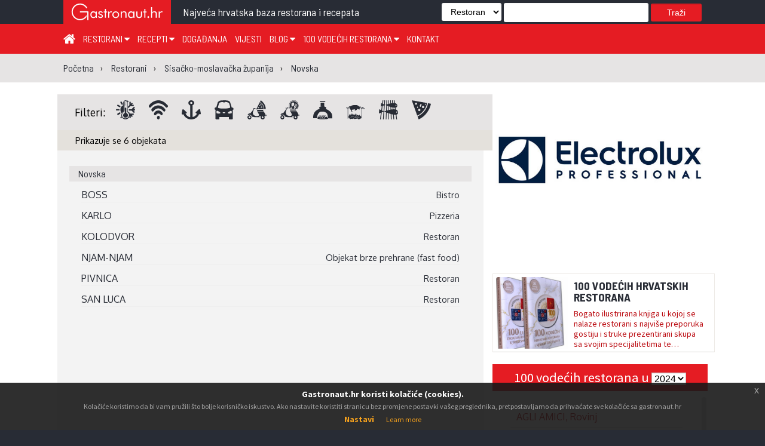

--- FILE ---
content_type: text/html; charset=utf-8
request_url: https://gastronaut.hr/restorani/sisacko-moslavacka-zupanija/novska-44330/
body_size: 25165
content:

<!DOCTYPE html>
<html>
<head lang="hr_HR">
    <meta charset="UTF-8">
    <meta name="viewport" content="width=device-width, initial-scale=1.0" />
    <title>
    Popis restorana: Novska | Gastronaut
</title>
    
    <meta name="description"
          content="Popis restorana za mjesto Novska - Gastronaut najveća hrvatska baza restorana i recepata"
    />


    
    <meta property="og:url" content="https://www.gastronaut.hr/restorani/" />
    <meta property="og:type" content="website" />
    <meta property="og:title" content="Gastronaut - Najveća hrvatska baza restorana i recepata" />
    <meta property="og:locale" content="hr_HR" />
    <meta property="og:description" content="Gastronaut portal - preko 5200 restorana, preko 1800 recepata, Gastronautske vijesti, događanja i teme" />
    <meta property="og:image:width" content="573" />
    <meta property="og:image:height" content="300" />
    <meta property="og:image" content="https://www.gastronaut.hr/static/assets/images/_gastronaut_logo.png" />


    <link rel="apple-touch-icon" sizes="57x57" href="/static/assets/images/favicon/favicon/apple-icon-57x57.png">
    <link rel="apple-touch-icon" sizes="60x60" href="/static/assets/images/favicon/apple-icon-60x60.png">
    <link rel="apple-touch-icon" sizes="72x72" href="/static/assets/images/favicon/apple-icon-72x72.png">
    <link rel="apple-touch-icon" sizes="76x76" href="/static/assets/images/favicon/apple-icon-76x76.png">
    <link rel="apple-touch-icon" sizes="114x114" href="/static/assets/images/favicon/apple-icon-114x114.png">
    <link rel="apple-touch-icon" sizes="120x120" href="/static/assets/images/favicon/apple-icon-120x120.png">
    <link rel="apple-touch-icon" sizes="144x144" href="/static/assets/images/favicon/apple-icon-144x144.png">
    <link rel="apple-touch-icon" sizes="152x152" href="/static/assets/images/favicon/apple-icon-152x152.png">
    <link rel="apple-touch-icon" sizes="180x180" href="/static/assets/images/favicon/apple-icon-180x180.png">
    <link rel="icon" type="image/png" sizes="192x192"  href="/static/assets/images/favicon/android-icon-192x192.png">
    <link rel="icon" type="image/png" sizes="32x32" href="/static/assets/images/favicon/favicon-32x32.png">
    <link rel="icon" type="image/png" sizes="96x96" href="/static/assets/images/favicon/favicon-96x96.png">
    <link rel="icon" type="image/png" sizes="16x16" href="/static/assets/images/favicon/favicon-16x16.png">
    <link rel="manifest" href="/static/assets/images/favicon/manifest.json">
    <meta name="msapplication-TileColor" content="#ffffff">
    <meta name="msapplication-TileImage" content="/static/assets/images/favicon/ms-icon-144x144.png">
    <meta name="theme-color" content="#ffffff">

    <link rel="stylesheet" type="text/css" href="/static/assets/stylesheets/jquery.scrollbar.css">

    
        <link rel="stylesheet" href="/static/assets/stylesheets/main.css?v=5.0">
    

    <link rel="stylesheet" href="/static/assets/stylesheets/magnific-popup.css">
    <link rel="stylesheet" href="/static/assets/stylesheets/jquery-ui.css">
    <link rel="stylesheet" href="https://maxcdn.bootstrapcdn.com/font-awesome/4.4.0/css/font-awesome.min.css">
    <link href="https://fonts.googleapis.com/css?family=Roboto:100,100i,300,300i,400,500,700|Source+Sans+Pro:200,200i,300,400,400i,600,600i,700&amp;subset=latin-ext" rel="stylesheet">
    <link href="https://fonts.googleapis.com/css?family=Coda|Londrina+Outline|Unica+One" rel="stylesheet">
    <link href="https://cdnjs.cloudflare.com/ajax/libs/fullPage.js/2.6.6/jquery.fullPage.css" rel="stylesheet">
    <link rel="stylesheet" type="text/css" href="/static/assets/stylesheets/jquery.realperson.css">
    <link rel="stylesheet" type="text/css" href="/static/assets/stylesheets/jquery.multiselect.css">
    <link rel="stylesheet" type="text/css" href="/static/assets/stylesheets/jquery-eu-cookie-law-popup.css">
    <link rel="stylesheet" type="text/css" href="/static/assets/stylesheets/easy-autocomplete.css">
    <style>.required {position: fixed; left: 5000px; }</style>

    <script src="/static/assets/javascript/modernizr-custom.js"></script>
    <script src="/static/assets/javascript/jquery.min.js"></script>
    <script src="/static/assets/javascript/jquery.tmpl.min.js"></script>
    <script src="/static/assets/javascript/jquery-eu-cookie-law-popup.js"></script>
    <script src="/static/assets/js/materialize.js"></script>
    <script src="https://cdn.jsdelivr.net/jquery.validation/1.15.0/jquery.validate.min.js"></script>
    <script src="https://cdn.jsdelivr.net/jquery.validation/1.15.0/additional-methods.min.js"></script>

    <script>
  (function(i,s,o,g,r,a,m){i['GoogleAnalyticsObject']=r;i[r]=i[r]||function(){
  (i[r].q=i[r].q||[]).push(arguments)},i[r].l=1*new Date();a=s.createElement(o),
  m=s.getElementsByTagName(o)[0];a.async=1;a.src=g;m.parentNode.insertBefore(a,m)
  })(window,document,'script','https://www.google-analytics.com/analytics.js','ga');

  ga('create', 'UA-7367057-2', 'auto');
</script>

<script>
    var trackBannerClicks = function(url, cat, act, lbl) {
       ga('send', 'event', cat, act, lbl, {
         'transport': 'beacon',
         nonInteraction: true,
         'hitCallback': function(){window.open(url);}
       });
    };
    var trackBannerImpressions = function(cat, act, lbl) {
       ga('send', 'event', cat, act, lbl, {
         nonInteraction: true
       });
    }
</script>



    

    

    


</head>
<body>
<!-- (C)2000-2018 Gemius SA - gemiusPrism  / gastronaut.hr/Home Page -->
<script type="text/javascript">
    <!--//--><![CDATA[//><!--
    var pp_gemius_identifier = 'zIFKhjvaBxtDbAvkg3TJhsV2DowNnxsQHykbwGAVZIH.p7';
    // lines below shouldn't be edited
    function gemius_pending(i) { window[i] = window[i] || function() {var x = window[i+'_pdata'] = window[i+'_pdata'] || []; x[x.length]=arguments;};};gemius_pending('gemius_hit'); gemius_pending('gemius_event'); gemius_pending('pp_gemius_hit'); gemius_pending('pp_gemius_event');(function(d,t) {try {var gt=d.createElement(t),s=d.getElementsByTagName(t)[0],l='http'+((location.protocol=='https:')?'s':''); gt.setAttribute('async','async');gt.setAttribute('defer','defer'); gt.src=l+'://hr.hit.gemius.pl/xgemius.js'; s.parentNode.insertBefore(gt,s);} catch (e) {}})(document,'script');
    //--><!]]>
</script>
<div id="fb-root"></div>

<div class="eupopup eupopup-bottom"></div>
<div class="wrapper">
    <div class="transformer">

        <!--        Main -->
        <div class="main">

        
    
<!--        Header -->
<header class="z-depth-3">
    <div class="logo-wrapper">
        <div class="container">
            <div class="logo">
                <a href="#" class="menu-toggle">☰</a>
                <a href="/" title="Gastronaut">

                    <div>
                        <img src="/static/assets/images/gastronaut.hr-logo.svg" alt="Gastronaut - Najveća hrvatska baza restorana i recepata" />
                    </div>
                </a>
            </div>
            <div class="headline barlow">
                Najveća hrvatska baza restorana i recepata
            </div>
            
                
                    <div class="search">
                        <form method="get" action="/trazi/">
                            <select name="f" id="search_filter">
                                <option value="all" selected>Sve ...</option>
                                <option value="restorani">Restorani</option>
                                <option value="recepti">Recepti</option>
                                <option value="blog">Vijesti</option>
                            </select>
                            <input type="text" name="q" />
                            <button type="submit" name="submit">Traži</button>
                        </form>
                    </div>
                    <div class="search-button" id="search-button"><i class="fa fa-search" aria-hidden="true"></i></div>
                    <div class="mobile-search">
                        <form method="get" action="/trazi/">






                            <input type="hidden" name="f" value="all" />
                            <input type="text" name="q" />
                            <button type="submit" name="submit">Traži</button>
                        </form>
                    </div>
                
            
        <div class="clr"></div>
        </div>
    </div>

    <style>
    </style>

    

    <div class="nav-bar" >
        <!--            menu -->
        <div class="container">

            <div class="menu">
                <nav role="navigation">
                    <ul>
                        <li><a href="/" title="Početna" style="font-size: 22px;"><i class="fa fa-home" aria-hidden="true"></i></a></li>
                        <li><a href="/restorani/" title="Restorani">
                                Restorani <i class="fa fa-caret-down" aria-hidden="true"></i>
                            </a>
                            <div class="submenu-content restaurants" style="transition: all 0.4s ease;">
                                <div class="submenu-nav">
                                    <ul class="dropdown c-2">
                                        <li>
                                            <a href="/restorani/zagreb-i-zagrebacka-zupanija" title="Zagreb i Zagrebačka županija">
                                                Zagreb i zagrebačka županija
                                            </a>
                                        </li>
                                        <li>
                                            <a href="/restorani/krapinsko-zagorska-zupanija" title="Krapinsko-zagorska županija">
                                                Krapinsko-zagorska županija
                                            </a>
                                        </li>
                                        <li>
                                            <a href="/restorani/medjimurska-zupanija" title="Međimurska županija">
                                                Međimurska županija
                                            </a>
                                        </li>
                                        <li>
                                            <a href="/restorani/sisacko-moslavacka-zupanija" title="Sisačko-moslavačka županija">
                                                Sisačko-moslavačka županija
                                            </a>
                                        </li>
                                        <li>
                                            <a href="/restorani/karlovacka-zupanija" title="Karlovačka županija">
                                                Karlovačka županija
                                            </a>
                                        </li>
                                        <li>
                                            <a href="/restorani/varazdinska-zupanija" title="Varaždinska županija">
                                                Varaždinska županija
                                            </a>
                                        </li>
                                        <li>
                                            <a href="/restorani/koprivnicko-krizevacka-zupanija" title="Koprivničko-križevačka županija">
                                                Koprivničko-križevačka županija
                                            </a>
                                        </li>
                                        <li>
                                            <a href="/restorani/bjelovarsko-bilogorska-zupanija" title="Bjelovarsko-bilogorska županija">
                                                Bjelovarsko-bilogorska županija
                                            </a>
                                        </li>
                                        <li>
                                            <a href="/restorani/primorsko-goranska-zupanija" title="Primorsko-goranska županija">
                                                Primorsko-goranska županija
                                            </a>
                                        </li>
                                        <li>
                                            <a href="/restorani/licko-senjska-zupanija" title="Ličko-senjska županija">
                                                Ličko-senjska županija
                                            </a>
                                        </li>
                                        <li>
                                            <a href="/restorani/viroviticko-podravska-zupanija" title="Virovitičko-podravska županija">
                                                Virovitičko-podravska županija
                                            </a>
                                        </li>
                                        <li>
                                            <a href="/restorani/pozesko-slavonska-zupanija" title="Požeško-slavonska županija">
                                                Požeško-slavonska županija
                                            </a>
                                        </li>
                                        <li>
                                            <a href="/restorani/brodsko-posavska-zupanija" title="Brodsko-posavska županija">
                                                Brodsko-posavska županija
                                            </a>
                                        </li>
                                        <li>
                                            <a href="/restorani/zadarska-zupanija" title="Zadarska županija">
                                                Zadarska županija
                                            </a>
                                        </li>
                                        <li>
                                            <a href="/restorani/osjecko-baranjska-zupanija" title="Osječko-baranjska županija">
                                                Osječko-baranjska županija
                                            </a>
                                        </li>
                                        <li>
                                            <a href="/restorani/sibensko-kninska-zupanija" title="Šibensko-kninska županija">
                                                Šibensko-kninska županija
                                            </a>
                                        </li>
                                        <li>
                                            <a href="/restorani/vukovarsko-srijemska-zupanija" title="Vukovarsko-srijemska županija">
                                                Vukovarsko-srijemska županija
                                            </a>
                                        </li>
                                        <li>
                                            <a href="/restorani/splitsko-dalmatinska-zupanija" title="Splitsko-dalmatinska županija">
                                                Splitsko-dalmatinska županija
                                            </a>
                                        </li>
                                        <li>
                                            <a href="/restorani/istarska-zupanija" title="Istarska županija">
                                                Istarska županija
                                            </a>
                                        </li>
                                        <li>
                                            <a href="/restorani/dubrovacko-neretvanska-zupanija" title="Dubrovačko-neretvanska županija">
                                                Dubrovačko-neretvanska županija
                                            </a>
                                        </li>
                                    </ul>
                                </div>
                            </div>
                        </li>
                        <li>
                            <a href="/recepti/" title="Recepti">
                                Recepti <i class="fa fa-caret-down" aria-hidden="true"></i>
                            </a>
                            <div class="submenu-content recipes-submenu" style="transition: all 0.6s ease;">
                                <div class="submenu-nav">
                                    <ul class="dropdown c-3">
                                        <li><a href="/recepti/?filter=juha">Juha</a></li>
                                        <li><a href="/recepti/?filter=predjelo">Predjelo</a></li>
                                        <li><a href="/recepti/?filter=glavno jelo">Glavno jelo</a></li>
                                        <li><a href="/recepti/?filter=međujelo">Međujelo</a></li>
                                        <li><a href="/recepti/?filter=prilog">Prilog</a></li>
                                        <li><a href="/recepti/?filter=umak">Umak</a></li>
                                        <li><a href="/recepti/?filter=salata">Salata</a></li>
                                        <li><a href="/recepti/?filter=desert">Desert</a></li>
                                        <li><a href="/recepti/?filter=pizza">Pizza</a></li>
                                        <li><a href="/recepti/?filter=napici">Napici</a></li>
                                    </ul>
                                </div>
                            </div>
                        </li>
                        <li><a href="/blog/dogadjanja" title="Događanja">Događanja</a></li>
                        <li><a href="/blog/vijesti" title="Vijesti">Vijesti</a></li>
                        <li><a href="/blog" title="Blog">Blog  <i class="fa fa-caret-down" aria-hidden="true"></i></a>
                            <div class="submenu-content blog-submenu">
                                <div class="submenu-nav">
                                    <ul class="dropdown">
                                        <li><a href="/blog/tema-tjedna">Tema tjedna</a></li>
                                        <li><a href="/blog/zanimljivosti">Zanimljivosti</a></li>
                                        <li><a href="/blog/klub">Klub</a></li>
                                        <li><a href="/blog/gastro-regije">Gastro regije</a>
                                        </li>
                                    </ul>
                                </div>
                            </div>
                        </li>
                        <li><a href="/100-vodecih-restorana" title="100 vodećih hrvatskih restorana">
                                100 vodećih restorana <i class="fa fa-caret-down" aria-hidden="true"></i>
                            </a>
                            <div class="submenu-content">
                                <div class="submenu-nav">
                                    <ul class="dropdown">
                                        <li><a href="/100-vodecih-restorana/glas/" title="Glasanje za 100 vodećih Hrvatskih restorana" style="width: fit-content;">Glasanje</a></li>
                                        <li><a href="/knjige" title="Knjige 100 vodećih Hrvatskih restorana" style="width: fit-content;">Knjige</a></li>
                                    </ul>
                                </div>
                            </div>
                        </li>
                        <li><a href="/kontakt" title="Kontakt">Kontakt</a></li>
                    </ul>
                </nav>
            </div>
            <div class="social">
                <ul>









                    
                    
                </ul>
            </div>
        </div>
    </div>
</header>


    <section class="breadcrumb">
        <div class="container">
    <ol itemscope itemtype="http://schema.org/BreadcrumbList">
        
            <li itemprop="itemListElement" itemscope itemtype="http://schema.org/ListItem"
                    >
                <a itemprop="item" href="/"><span itemprop="name">Početna</span></a>
                <meta itemprop="position" content="1" />
            </li>
        
            <li itemprop="itemListElement" itemscope itemtype="http://schema.org/ListItem"
                    class="childitem">
                <a itemprop="item" href="/restorani/"><span itemprop="name">Restorani</span></a>
                <meta itemprop="position" content="2" />
            </li>
        
            <li itemprop="itemListElement" itemscope itemtype="http://schema.org/ListItem"
                    class="childitem">
                <a itemprop="item" href="/restorani/sisacko-moslavacka-zupanija/"><span itemprop="name">Sisačko-moslavačka županija</span></a>
                <meta itemprop="position" content="3" />
            </li>
        
            <li itemprop="itemListElement" itemscope itemtype="http://schema.org/ListItem"
                    class="childitem">
                <a itemprop="item" href="/restorani/sisacko-moslavacka-zupanija/novska-44330/"><span itemprop="name">Novska</span></a>
                <meta itemprop="position" content="4" />
            </li>
        
    </ol>
</div>
    </section>
    <section class="main-content">
        <div class="container">
            <div class="flex-module">
            <article class="listing flex-grow">
                <style>
                    @media (max-width: 567px) {
                        div.filters-horiz-bar {
                            float: none !important;
                        }
                    }
                </style>
                <div class="filters-horiz-bar">
                    <ul class="restaurant-filters-wraper">
                        <li class="label">Filteri:</li>
                        <li data-rel="b">
                            
                <div class="restaurant-icon" data-id="ac" data-state="ready">
                <a title="Klimatizirani prostor" class="tt">
                    <?xml version="1.0" encoding="utf-8"?>
<svg version="1.1" id="Layer_1" xmlns="http://www.w3.org/2000/svg" xmlns:xlink="http://www.w3.org/1999/xlink" x="0px" y="0px"
	 viewBox="0 0 12 12" style="enable-background:new 0 0 12 12;" xml:space="preserve">

<g id="XMLID_34_">
	<path id="XMLID_47_" class="rest-icon" d="M8.5,8.3c0.2,0.5,0.3,1,0.1,1.5c-0.3,1.2-1,1.9-2.1,2.1c-0.6,0.1-1.1,0.1-1.6-0.2
		c-0.5-0.2-0.9-0.6-1.2-1.1c-0.3-0.5-0.4-1-0.3-1.6c0.1-0.8,0.5-1.4,1.2-1.9C4.6,7.1,4.6,7,4.6,6.8c0-1.7,0-3.5,0-5.5
		C4.6,1,4.8,0.7,5,0.4C5.2,0.2,5.5,0.1,5.9,0c0.3,0,0.6,0,0.9,0.2C7,0.5,7.2,0.7,7.3,1c0,0.1,0,0.2,0,0.4l0,5.4
		c0,0.1,0.1,0.2,0.2,0.3C7.9,7.4,8.2,7.8,8.5,8.3z M8,8.4C7.8,8,7.5,7.7,7.1,7.4C7,7.4,6.9,7.3,6.9,7.3c0-0.1,0-0.1,0-0.2V4.2V1.4
		c0-0.2-0.1-0.4-0.2-0.6S6.3,0.5,6.1,0.5c-0.2,0-0.4,0-0.6,0.1C5.3,0.8,5.2,0.9,5.1,1.1c0,0.1,0,0.1,0,0.2c0,0,0.1,0,0.1,0
		c0.1,0,0.2,0,0.2,0h0.2c0.1,0,0.1,0,0.1,0c0,0,0.1,0,0.1,0.1c0,0.1,0,0.1-0.1,0.1c0,0-0.1,0-0.2,0H5.5c-0.1,0-0.2,0-0.2,0
		c-0.1,0-0.1,0-0.1,0c0,0,0,0.1,0,0.1c0,0.1,0,0.1,0,0.1c0,0,0.1,0,0.1,0c0.1,0,0.1,0,0.2,0h0.2c0.1,0,0.1,0,0.2,0
		c0,0,0.1,0,0.1,0.1c0,0.1,0,0.1-0.1,0.1c0,0-0.1,0-0.1,0l-0.5,0c-0.1,0-0.1,0-0.1,0c0,0,0,0.1,0,0.1c0,0.1,0,0.1,0,0.1
		c0,0,0.1,0,0.1,0l0.4,0c0.1,0,0.1,0,0.1,0c0.1,0,0.1,0.1,0.1,0.1c0,0.1,0,0.1-0.1,0.1c0,0-0.1,0-0.1,0H5.3c-0.1,0-0.1,0-0.1,0
		c0,0,0,0.1,0,0.1c0,0.1,0,0.1,0,0.1c0,0,0.1,0,0.1,0h0.5c0.1,0,0.1,0,0.1,0c0,0,0.1,0.1,0.1,0.1s0,0.1-0.1,0.1c0,0-0.1,0-0.1,0H5.5
		c-0.1,0-0.2,0-0.2,0c-0.1,0-0.1,0-0.1,0c0,0,0,0.1,0,0.1c0,0.1,0,0.1,0,0.1c0,0,0.1,0,0.1,0c0.1,0,0.2,0,0.5,0c0.1,0,0.1,0,0.2,0
		c0,0,0.1,0.1,0.1,0.1c0,0.1,0,0.1-0.1,0.1c0,0-0.1,0-0.1,0c0,0,0,0-0.2,0c-0.1,0-0.1,0-0.2,0c-0.1,0-0.2,0-0.2,0c0,0,0,0.1,0,0.2
		l0,3c0,0.1,0,0.1,0,0.2C5,7.3,5,7.4,4.9,7.4c-0.7,0.4-1.1,1-1.1,1.8c0,0.4,0.1,0.9,0.3,1.2c0.2,0.4,0.6,0.7,1,0.8
		c0.4,0.2,0.8,0.2,1.3,0.1c0.5-0.1,0.8-0.3,1.2-0.6c0.3-0.3,0.5-0.7,0.6-1.2C8.2,9.2,8.2,8.8,8,8.4z M7.4,8.8c0.2,0.3,0.2,0.7,0.1,1
		c-0.1,0.4-0.3,0.6-0.6,0.8c-0.3,0.2-0.6,0.3-1,0.3c-0.4,0-0.7-0.1-0.9-0.4C4.7,10.3,4.6,10,4.5,9.7C4.4,9.3,4.5,9,4.7,8.7
		C4.8,8.4,5,8.2,5.3,8.1C5.4,8.1,5.5,8,5.5,8c0,0,0-0.1,0-0.2c0-0.7,0-1.6,0-2.7c0-0.2,0-0.3,0.1-0.4C5.7,4.7,5.8,4.6,6,4.6
		c0.1,0,0.3,0,0.3,0.1C6.4,4.8,6.5,5,6.5,5.1v2.7c0,0.1,0,0.1,0,0.1c0,0,0.1,0.1,0.1,0.1C7,8.2,7.2,8.5,7.4,8.8z"/>
	<g id="XMLID_35_">
		<path id="XMLID_46_" class="rest-icon" d="M3.5,2.6c0.1,0.1,0.2,0.2,0.4,0.2c0.2,0,0.3-0.1,0.4-0.2c0.1-0.1,0.1-0.3,0-0.5
			C4.1,1.8,3.9,1.4,3.6,1C3.6,0.8,3.5,0.8,3.3,0.7c-0.1,0-0.2,0-0.3,0.1C2.9,0.9,2.8,0.9,2.8,1.1c0,0.1,0,0.2,0,0.4
			C3,1.7,3.2,2.1,3.5,2.6z"/>
		<path id="XMLID_45_" class="rest-icon" d="M1,3.6C1.1,3.7,1.3,3.8,1.6,4l0.6,0.3c0.1,0,0.2,0.1,0.2,0.1c0.1,0,0.2,0,0.3-0.1
			C2.8,4.2,2.8,4.1,2.8,4c0-0.1,0-0.2,0-0.3c0-0.1-0.1-0.2-0.2-0.2C2.2,3.3,1.8,3,1.4,2.8c-0.1-0.1-0.2-0.1-0.3,0
			C1,2.8,0.9,2.9,0.8,3c-0.1,0.1-0.1,0.2,0,0.3C0.8,3.5,0.9,3.5,1,3.6z"/>
		<path id="XMLID_44_" class="rest-icon" d="M4.5,7.1C4.6,7.1,4.7,7,4.7,6.9c0-1.2,0-2.5,0-3.8c-0.1,0-0.2,0.1-0.3,0.1
			C3.9,3.5,3.5,3.8,3.2,4.3c-0.3,0.5-0.4,1-0.4,1.6s0.1,1.1,0.4,1.6C3.3,7.8,3.5,8,3.6,8.1C3.8,7.7,4.1,7.4,4.5,7.1z"/>
		<path id="XMLID_43_" class="rest-icon" d="M3.4,9.8l-0.5,0.8c-0.1,0.1-0.1,0.2-0.1,0.2c0,0.1,0,0.2,0.1,0.3c0.1,0.1,0.1,0.1,0.2,0.2
			c0.1,0,0.2,0,0.3,0c0.1,0,0.2-0.1,0.2-0.2l0.1-0.2c0-0.1-0.1-0.1-0.1-0.2C3.5,10.4,3.4,10.1,3.4,9.8z"/>
		<path id="XMLID_42_" class="rest-icon" d="M2.2,6.3C2.3,6.2,2.3,6.1,2.3,6c0-0.1,0-0.2-0.1-0.3C2.1,5.5,2,5.5,1.9,5.5c-0.5,0-1,0-1.4,0
			c-0.1,0-0.2,0-0.3,0.1S0,5.8,0,6s0.1,0.2,0.1,0.3c0.1,0.1,0.2,0.1,0.3,0.1h1.4C2,6.4,2.1,6.4,2.2,6.3z"/>
		<path id="XMLID_41_" class="rest-icon" d="M2.8,7.8C2.7,7.7,2.6,7.6,2.5,7.6c-0.1,0-0.2,0-0.3,0L1,8.3C0.9,8.4,0.8,8.5,0.8,8.5
			c0,0.1,0,0.2,0,0.3S0.9,9,0.9,9.1C1,9.1,1.1,9.2,1.2,9.2c0.1,0,0.1,0,0.2,0c0.7-0.4,1.1-0.6,1.2-0.7c0.1-0.1,0.2-0.2,0.2-0.3
			S2.9,7.9,2.8,7.8z"/>
		<path id="XMLID_40_" class="rest-icon" d="M7.4,6.8C7.5,6.6,7.6,6.3,7.6,6S7.5,5.4,7.4,5.2c0,0,0,0,0,0L7.4,6.8C7.3,6.8,7.4,6.8,7.4,6.8
			z"/>
		<path id="XMLID_39_" class="rest-icon" d="M7.3,1.3L8,0.7L7.3,0.1L7,0.5C7.1,0.6,7.2,0.8,7.3,1C7.3,1.1,7.3,1.2,7.3,1.3z"/>
		<path id="XMLID_38_" class="rest-icon" d="M7.8,4.9L9,3.7h2.2V2.8l-1.3,0l0.7-0.7L9.9,1.5L9.3,2.2V0.9H8.4l0,2.2l-1,1l0,0.3
			C7.5,4.5,7.7,4.7,7.8,4.9z"/>
		<path id="XMLID_37_" class="rest-icon" d="M12,5.6h-1l0.9-0.9L11.3,4L9.8,5.6H8.1c0,0.1,0.1,0.3,0.1,0.4c0,0.1,0,0.3-0.1,0.5h1.7L11.3,8
			l0.6-0.6L11,6.4h1V5.6z"/>
		<path id="XMLID_36_" class="rest-icon" d="M7.8,7.1c0,0.1-0.1,0.1-0.1,0.2c0.3,0.3,0.6,0.6,0.8,1c0.2,0.5,0.3,1,0.1,1.5
			c-0.1,0.2-0.1,0.5-0.2,0.7v0.6h0.9V9.8l0.7,0.7l0.6-0.6L9.9,9.2h1.3V8.3L9,8.3L7.8,7.1z"/>
	</g>
</g>
</svg>
                </a>
                </div>
            
                        </li>
                        <li data-rel="b">
                            
                <div class="restaurant-icon" data-id="wifi" data-state="ready">
                <a title="Besplatni priključak bežičnom internetu" class="tt">
                    <?xml version="1.0" encoding="utf-8"?>
<!-- Generator: Adobe Illustrator 19.0.0, SVG Export Plug-In . SVG Version: 6.00 Build 0)  -->
<svg version="1.1" id="Layer_1" xmlns="http://www.w3.org/2000/svg" xmlns:xlink="http://www.w3.org/1999/xlink" x="0px" y="0px"
	 viewBox="0 0 12 12" style="enable-background:new 0 0 12 12;" xml:space="preserve">
<path id="XMLID_51_" class="rest-icon" d="M12,3.8c0,0,0,0.1-0.1,0.2c0,0.1,0,0.2-0.1,0.2c-0.1,0.2-0.3,0.3-0.5,0.4
	c-0.2,0.1-0.4,0-0.5-0.1c-0.1-0.1-0.2-0.2-0.4-0.4c-0.2-0.2-0.3-0.3-0.4-0.4C8.8,2.4,7.3,1.8,5.6,1.9C4,2,2.6,2.8,1.3,4.3
	C1.1,4.6,0.9,4.7,0.6,4.6c-0.2,0-0.3-0.1-0.4-0.3C0.1,4.2,0.1,4.1,0,3.9l0-0.1V3.6c0-0.2,0.1-0.3,0.2-0.5C0.2,3,0.3,2.9,0.5,2.7
	c0.4-0.5,0.9-0.9,1.3-1.2c1-0.8,2.1-1.2,3.2-1.4L5.6,0h0.8l0.1,0c0,0,0.2,0,0.5,0.1c0.2,0,0.4,0.1,0.5,0.1c1.4,0.4,2.6,1.1,3.7,2.3
	c0.2,0.2,0.3,0.4,0.4,0.4C11.9,3.2,12,3.4,12,3.6V3.8z M10.4,6.1c0,0.4-0.2,0.7-0.4,0.9C9.6,7.1,9.4,7,9.1,6.8
	C8.8,6.4,8.6,6.3,8.7,6.3C8.5,6.1,8.3,6,8.2,5.9C7.4,5.3,6.5,5,5.6,5.1c-1,0.1-1.9,0.7-2.6,1.6C2.7,7,2.4,7.1,2.1,7
	C1.9,6.9,1.8,6.8,1.8,6.6C1.7,6.4,1.6,6.2,1.6,6c0-0.2,0.1-0.4,0.1-0.5c0.2-0.3,0.5-0.7,0.9-1c0.7-0.6,1.5-1,2.4-1.2
	c1-0.2,2-0.1,2.9,0.4C8.8,4,9.5,4.6,10.1,5.4C10.3,5.6,10.4,5.8,10.4,6.1z M6.1,6.4c0.5,0,0.9,0.1,1.3,0.4C7.8,7,8.2,7.4,8.5,7.8
	c0.2,0.3,0.3,0.7,0.1,1C8.6,9.2,8.3,9.4,8,9.4c-0.2,0-0.4-0.1-0.6-0.4C7.1,8.6,6.7,8.4,6.2,8.3C5.6,8.2,5,8.5,4.6,9
	C4.4,9.3,4.2,9.5,3.9,9.4c-0.3,0-0.5-0.2-0.6-0.5C3.2,8.5,3.2,8.2,3.4,7.9c0.3-0.5,0.7-0.9,1.2-1.2C5,6.5,5.5,6.4,6.1,6.4z M6,9.7
	c0.2,0,0.4,0.1,0.6,0.3c0.2,0.2,0.3,0.5,0.3,0.8c0,0.3-0.1,0.6-0.3,0.8C6.4,11.9,6.2,12,6,12s-0.4-0.1-0.6-0.3
	c-0.2-0.2-0.3-0.5-0.3-0.8c0-0.3,0.1-0.6,0.3-0.8C5.6,9.8,5.8,9.7,6,9.7z M5.4,9.9L5.4,9.9C5.5,9.9,5.5,9.9,5.4,9.9z"/>
</svg>
                </a>
                </div>
            
                        </li>
                        <li data-rel="i">
                            
                <div class="restaurant-icon" data-id="mooring" data-state="ready">
                <a title="Osiguran vez za plovila" class="tt">
                    <?xml version="1.0" encoding="utf-8"?>
<svg version="1.1" id="Layer_1" xmlns="http://www.w3.org/2000/svg" xmlns:xlink="http://www.w3.org/1999/xlink" x="0px" y="0px"
	 viewBox="0 0 12 12" style="enable-background:new 0 0 12 12;" xml:space="preserve">
<path id="XMLID_77_" class="rest-icon" d="M6,2.3C5.6,2.3,5.3,2,5.3,1.7C5.3,1.3,5.6,1,6,1c0.4,0,0.7,0.3,0.7,0.7C6.8,2,6.4,2.3,6,2.3
	 M12,8.3L11.6,6c0-0.2-0.2-0.4-0.5-0.4c-0.1,0-0.3,0.1-0.4,0.1L8.9,7.4c0,0-0.1,0.1-0.1,0.1C8.7,7.7,8.7,8,9,8.1
	c0,0,0.1,0.1,0.1,0.1l0.5,0.1c-0.4,1.1-1.5,2-2.8,2.2l0-7.4c0.6-0.3,1.1-0.8,1.1-1.5C7.8,0.7,7,0,6,0C5,0,4.2,0.7,4.2,1.7
	c0,0.7,0.5,1.3,1.1,1.5l0,7.4C4,10.4,2.9,9.5,2.4,8.3l0.5-0.1c0,0,0.1,0,0.1-0.1C3.3,8,3.3,7.7,3.1,7.5c0,0-0.1-0.1-0.1-0.1L1.3,5.8
	C1.2,5.7,1,5.7,0.9,5.7C0.7,5.7,0.4,5.8,0.4,6L0,8.3c0,0,0,0.1,0,0.1c0,0.3,0.2,0.5,0.5,0.5c0.1,0,0.1,0,0.2,0l0.4-0.1
	C1.8,10.6,3.7,12,6,12c2.3,0,4.2-1.4,4.9-3.3l0.4,0.1c0,0,0.1,0,0.2,0c0.3,0,0.5-0.2,0.5-0.5C12,8.4,12,8.3,12,8.3"/>
</svg>
                </a>
                </div>
            
                        </li>
                        <li data-rel="i">
                            
                <div class="restaurant-icon" data-id="parking" data-state="ready">
                <a title="Osiguran parking" class="tt">
                    <?xml version="1.0" encoding="utf-8"?>
<!-- Generator: Adobe Illustrator 19.0.0, SVG Export Plug-In . SVG Version: 6.00 Build 0)  -->
<svg version="1.1" id="Layer_1" xmlns="http://www.w3.org/2000/svg" xmlns:xlink="http://www.w3.org/1999/xlink" x="0px" y="0px"
	 viewBox="0 0 12 12" style="enable-background:new 0 0 12 12;" xml:space="preserve">
<path id="XMLID_57_" class="rest-icon" d="M11.8,5.8c-0.1,0.1-0.2,0.1-0.4,0.2C11.3,6,11.3,6,11.3,6l0.1,0.4c0,0,0,0.1,0,0.2
	c0,0.1,0,0.2,0,0.3v4.6c0,0.1,0,0.3-0.1,0.4C11.2,11.9,11.1,12,11,12H9.4c-0.1,0-0.2-0.1-0.3-0.2C9.1,11.7,9,11.6,9,11.5v-1H3v1
	c0,0.1,0,0.3-0.1,0.4C2.8,11.9,2.7,12,2.6,12H1c-0.1,0-0.2-0.1-0.3-0.2c-0.1-0.1-0.1-0.2-0.1-0.4V6.9c0-0.1,0-0.2,0-0.3
	c0-0.1,0-0.2,0-0.2L0.7,6L0.5,5.9C0.4,5.9,0.3,5.8,0.2,5.8C0,5.7,0,5.6,0,5.5L0.1,5c0-0.1,0.1-0.3,0.2-0.4c0.1-0.1,0.2-0.1,0.3-0.1
	h0.5c0.5-2,0.9-3,0.9-3.2C2.2,1,2.4,0.8,2.7,0.6c0.2-0.1,0.4-0.2,0.7-0.4L6,0c0.6,0,1.1,0,1.6,0.1c0.3,0,0.6,0.1,0.8,0.1l0.2,0.1
	c0.7,0.2,1.1,0.6,1.2,1c0.1,0.3,0.4,1.4,1,3.3h0.5c0.1,0,0.2,0,0.3,0.1c0.1,0.1,0.2,0.2,0.2,0.4L12,5.5C12,5.6,12,5.7,11.8,5.8z
	 M3.5,8.2C3.6,8.1,3.6,8,3.6,7.8c0-0.1,0-0.2-0.1-0.3C3.4,7.5,3.3,7.4,3.2,7.3c0.1,0-0.1,0-0.4-0.2C2.3,6.8,1.9,6.6,1.7,6.6
	c-0.2,0-0.3,0-0.4,0.1C1.2,6.8,1.2,6.9,1.2,7.2v0.6c0,0.4,0.4,0.5,1.2,0.5H3C3.2,8.3,3.4,8.2,3.5,8.2z M2.7,2.4
	C2.6,2.7,2.5,3,2.4,3.3C2.3,3.7,2.2,4.2,2.1,4.7l0.2,0.1C2.5,4.9,2.8,4.9,3.1,5c0.4,0.1,0.8,0.1,1.2,0.2C4.8,5.2,5.4,5.2,6,5.2
	c0.6,0,1.2,0,1.7-0.1c0.4,0,0.8-0.1,1.2-0.2c0.3-0.1,0.5-0.1,0.7-0.2l0.2-0.1C9.8,4.2,9.7,3.8,9.6,3.3C9.5,3,9.4,2.7,9.3,2.4
	L9.1,1.8c0,0,0-0.1-0.1-0.1c0,0-0.1-0.1-0.1-0.1c0,0-0.1-0.1-0.2-0.1c-0.1,0-0.2-0.1-0.3-0.1C8.4,1.3,8.2,1.3,8,1.2
	c-0.2,0-0.4-0.1-0.6-0.1c-0.2,0-0.5-0.1-0.8-0.1c0,0.1,0,0.1-0.1,0.2c0,0-0.1,0.1-0.1,0.1H5.5c-0.1,0-0.1,0-0.1-0.1
	c0,0-0.1-0.1-0.1-0.1C4.5,1.1,4,1.2,3.6,1.3C3.3,1.4,3.1,1.5,3,1.6C2.9,1.7,2.9,1.8,2.8,1.9C2.9,1.8,2.8,1.9,2.7,2.4z M6.6,8
	c0-0.1,0.1-0.1,0.1-0.2c0-0.1,0-0.1-0.1-0.2c0,0-0.1-0.1-0.2-0.1h-1c-0.1,0-0.1,0-0.2,0.1c0,0-0.1,0.1-0.1,0.2c0,0.1,0,0.1,0.1,0.2
	c0,0.1,0.1,0.1,0.2,0.1h1C6.5,8.1,6.6,8.1,6.6,8z M10.8,7.7V7.2c0-0.2-0.1-0.4-0.2-0.5c-0.1,0-0.2-0.1-0.4-0.1S9.7,6.8,9.2,7.1
	C8.9,7.3,8.7,7.3,8.8,7.3C8.7,7.4,8.6,7.5,8.5,7.5C8.4,7.6,8.4,7.7,8.4,7.8c0,0.2,0,0.3,0.1,0.4C8.6,8.2,8.8,8.3,9,8.3h0.6
	c0.3,0,0.6,0,0.8-0.1C10.7,8.1,10.8,7.9,10.8,7.7L10.8,7.7z"/>
</svg>
                </a>
                </div>
            
                        </li>
                        <li data-rel="b">
                            
                <div class="restaurant-icon" data-id="pizza_delivery" data-state="ready">
                <a title="Dostava pizze" class="tt">
                    <?xml version="1.0" encoding="utf-8"?>
<svg version="1.1" id="Layer_1" xmlns="http://www.w3.org/2000/svg" xmlns:xlink="http://www.w3.org/1999/xlink" x="0px" y="0px"
	 viewBox="0 0 12 12" style="enable-background:new 0 0 12 12;" xml:space="preserve">
<g>
	<path class="rest-icon" d="M10.2,7l0.3,0.5c0.3,0.4,0.5,0.7,0.6,1c0.2,0.4,0.4,0.8,0.4,1c0,0.3-0.1,0.5-0.4,0.5h-0.6
		c0.2,0.2,0.3,0.5,0.3,0.8c0,0.4-0.1,0.7-0.3,0.9C10.1,11.9,9.9,12,9.5,12c-0.3,0-0.6-0.1-0.9-0.4s-0.4-0.6-0.4-0.9
		c0-0.3,0.1-0.6,0.3-0.8H7.7c-0.1,0.1-0.2,0.3-0.2,0.4c0,0.1,0,0.2,0.1,0.2c0.1,0,0.2,0.1,0.3,0.1l0.1,0c-0.7,0-1.2,0-1.7,0
		c-0.5,0-0.9,0-1.3,0c-0.3,0-0.6,0-0.9-0.1c-0.2,0-0.4-0.1-0.6-0.1c-0.2,0-0.3-0.1-0.4-0.1c-0.1,0-0.2-0.1-0.3-0.2
		c-0.1,0-0.1-0.1-0.2-0.2C2.6,9.7,2.5,9.6,2.5,9.6C2.3,9.4,2,9.2,1.7,9.1c-0.2,0-0.5,0-0.9,0C0.7,9.2,0.4,9.3,0,9.4
		c0.3-0.5,0.5-0.8,0.8-1c0.3-0.2,0.6-0.3,1-0.2l0.6-0.7C2.8,7,3.2,6.5,3.5,6.1c0.4-0.6,0.6-0.9,0.6-1c0-0.1,0.1-0.2,0.3-0.2
		c0.1,0,0.3,0,0.5,0.1l0.3,0.1v0.2H4.5L4.1,5.7C3.9,6.2,3.7,6.6,3.6,7C3.4,7.4,3.4,7.7,3.4,8c0,0.3,0.1,0.5,0.2,0.8
		C3.7,8.9,3.8,9.1,4,9.3c0.2,0.1,0.3,0.2,0.5,0.3c0.2,0.1,0.3,0.1,0.5,0.2c0.1,0,0.3,0.1,0.4,0.1l0.2,0h0.5c0.5,0,0.8-0.1,1-0.3
		c0.1-0.2,0.2-0.4,0.1-0.7C7.1,8.7,7,8.4,6.8,8C6.7,7.8,6.5,7.6,6.3,7.3C6.2,7.2,6.1,7.1,6.1,7H10.2z M2.2,9.8
		c0.2,0.3,0.3,0.6,0.3,0.9s-0.1,0.7-0.3,0.9C1.9,11.9,1.6,12,1.3,12s-0.6-0.1-0.9-0.4s-0.4-0.6-0.4-0.9c0-0.3,0.1-0.7,0.4-0.9
		S1,9.4,1.3,9.4C1.6,9.4,1.9,9.6,2.2,9.8z M1.7,11.1c0.1-0.1,0.2-0.2,0.2-0.4c0-0.2-0.1-0.3-0.2-0.4c-0.1-0.1-0.2-0.2-0.4-0.2
		S1,10.2,0.9,10.3c-0.1,0.1-0.2,0.2-0.2,0.4c0,0.2,0.1,0.3,0.2,0.4c0.1,0.1,0.2,0.2,0.4,0.2C1.4,11.3,1.6,11.2,1.7,11.1z M3.7,5.6
		H3.4V4.9L3.9,5L3.7,5.6z M10.1,6.8h-4V6h3.6L10.1,6.8z M9.9,11.1C10,11,10,10.9,10,10.7c0-0.2-0.1-0.3-0.2-0.4
		c-0.1-0.1-0.2-0.2-0.4-0.2c-0.1,0-0.3,0.1-0.4,0.2C9,10.4,9,10.6,9,10.7C9,10.9,9,11,9.2,11.1c0.1,0.1,0.2,0.2,0.4,0.2
		C9.7,11.3,9.8,11.2,9.9,11.1z M11.7,9.8H12V9.1h-0.3V9.8z"/>
	<path class="rest-icon" d="M9.1,2.3c0.4,0.5,0.6,1,0.8,1.5c0.2,0.6,0.3,1.1,0.4,1.7L5.5,5.7l2.3-4.6C8.3,1.4,8.7,1.8,9.1,2.3z M7.1,4.5
		c0-0.1-0.1-0.1-0.2-0.2s-0.2,0-0.2,0c-0.1,0-0.1,0.1-0.2,0.2c0,0.1,0,0.2,0,0.2C6.6,4.9,6.7,5,6.8,5C6.8,5,6.9,5,7,5
		c0.1,0,0.1-0.1,0.2-0.2C7.2,4.7,7.2,4.6,7.1,4.5z M7.9,4.5c-0.1,0-0.1,0-0.2,0.1c0,0,0,0.1,0.1,0.1c0.1,0,0.1,0,0.2,0
		c0.1,0,0.1,0,0.2-0.1c0,0,0-0.1-0.1-0.1C8.1,4.5,8,4.5,7.9,4.5z M8.4,0C9,0.4,9.5,0.9,10,1.5c0.5,0.6,0.8,1.2,1.1,1.9
		c0.3,0.7,0.4,1.4,0.4,2.1l-0.9,0c0-0.6-0.2-1.2-0.4-1.8C10,3.1,9.7,2.6,9.3,2.1C8.9,1.6,8.4,1.2,7.9,0.9L8.4,0z M9.1,3.9
		c-0.1,0-0.2-0.1-0.3,0C8.7,3.9,8.7,4,8.6,4.1c0,0.1-0.1,0.2,0,0.3s0.1,0.2,0.2,0.2c0.1,0,0.2,0.1,0.3,0c0.1,0,0.2-0.1,0.2-0.2
		c0-0.1,0.1-0.2,0-0.3C9.2,4.1,9.2,4,9.1,3.9L9.1,3.9z M7.8,3.1c0,0-0.1-0.1-0.2-0.1c-0.1,0-0.1,0-0.2,0c0,0-0.1,0.1,0,0.1
		c0,0.1,0,0.1,0.1,0.1l0.1,0.1c0,0,0.1,0.1,0.1,0.1c0,0.1,0.1,0.1,0.1,0.1c0.1,0,0.1,0,0.2,0s0.1,0,0.1-0.1c0,0,0-0.1,0-0.1
		C8.1,3.5,8,3.4,8,3.3C7.9,3.3,7.9,3.2,7.8,3.1L7.8,3.1z M8.6,3.2c0.1,0,0.2-0.1,0.2-0.2c0-0.1,0.1-0.2,0-0.3c0-0.1-0.1-0.2-0.2-0.2
		s-0.2-0.1-0.3,0c-0.1,0-0.2,0.1-0.2,0.2c0,0.1-0.1,0.2,0,0.3c0,0.1,0.1,0.2,0.2,0.2C8.4,3.2,8.5,3.2,8.6,3.2z M8.1,2
		c0.1,0,0.1,0,0.2-0.1c0,0,0-0.1-0.1-0.1c-0.1,0-0.1,0-0.2,0c-0.1,0-0.1,0-0.2,0.1c0,0,0,0.1,0.1,0.1C7.9,2,8,2,8.1,2z"/>
</g>
</svg>
                </a>
                </div>
            
                        </li>
                        <li data-rel="b">
                            
                <div class="restaurant-icon" data-id="other_delivery" data-state="ready">
                <a title="Dostava ostale hrane" class="tt">
                    <?xml version="1.0" encoding="utf-8"?>
<svg version="1.1" id="Layer_1" xmlns="http://www.w3.org/2000/svg" xmlns:xlink="http://www.w3.org/1999/xlink" x="0px" y="0px"
	 viewBox="0 0 12 12" style="enable-background:new 0 0 12 12;" xml:space="preserve">
<g>
	<path class="rest-icon" d="M10.2,6.8l0.3,0.5C10.8,7.6,11,8,11.1,8.3c0.2,0.4,0.4,0.8,0.4,1.1c0,0.3-0.1,0.5-0.4,0.5h-0.6
		c0.2,0.2,0.3,0.5,0.3,0.8c0,0.4-0.1,0.7-0.3,1S9.9,12,9.5,12c-0.3,0-0.6-0.1-0.9-0.4S8.3,11,8.3,10.7c0-0.3,0.1-0.6,0.3-0.8H7.7
		c-0.1,0.2-0.2,0.3-0.2,0.4c0,0.1,0,0.2,0.1,0.2c0.1,0,0.2,0.1,0.3,0.1l0.1,0c-0.7,0-1.2,0-1.7,0c-0.5,0-0.9,0-1.3,0
		c-0.3,0-0.6,0-0.9-0.1c-0.2,0-0.4-0.1-0.6-0.1c-0.2,0-0.3-0.1-0.4-0.1C3.1,10.2,3,10.1,3,10.1C2.9,10,2.8,9.9,2.7,9.8
		C2.6,9.6,2.5,9.5,2.5,9.5C2.3,9.2,2,9.1,1.7,9C1.5,8.9,1.2,9,0.9,9C0.7,9.1,0.4,9.2,0,9.3c0.3-0.5,0.5-0.8,0.8-1
		c0.3-0.2,0.6-0.3,1-0.2l0.6-0.8c0.4-0.6,0.8-1.1,1.1-1.5c0.4-0.6,0.6-0.9,0.6-1.1c0-0.1,0.1-0.2,0.3-0.2c0.1,0,0.3,0,0.5,0.1
		l0.3,0.1V5H4.5L4.1,5.4C3.9,5.9,3.7,6.3,3.6,6.8c-0.1,0.4-0.2,0.7-0.1,1c0,0.3,0.1,0.6,0.2,0.8C3.7,8.8,3.8,9,4,9.1
		c0.2,0.1,0.3,0.2,0.5,0.4c0.2,0.1,0.3,0.2,0.5,0.2c0.1,0,0.3,0.1,0.4,0.1l0.2,0h0.5c0.5,0,0.8-0.1,1-0.3c0.1-0.2,0.2-0.4,0.1-0.8
		C7.1,8.5,7,8.2,6.8,7.8C6.7,7.6,6.5,7.4,6.3,7.1C6.2,7,6.1,6.9,6.1,6.8H10.2z M2.2,9.7c0.2,0.3,0.3,0.6,0.3,1s-0.1,0.7-0.3,0.9
		C1.9,11.9,1.6,12,1.3,12s-0.6-0.1-0.9-0.4S0.1,11,0.1,10.7S0.2,10,0.5,9.7S1,9.3,1.3,9.3C1.6,9.3,1.9,9.4,2.2,9.7z M1.7,11.1
		c0.1-0.1,0.2-0.2,0.2-0.4s-0.1-0.3-0.2-0.4c-0.1-0.1-0.2-0.2-0.4-0.2S1,10.1,0.9,10.2c-0.1,0.1-0.2,0.2-0.2,0.4s0.1,0.3,0.2,0.4
		c0.1,0.1,0.2,0.2,0.4,0.2C1.4,11.2,1.6,11.2,1.7,11.1z M3.7,5.2H3.4V4.5l0.5,0.2L3.7,5.2z M10.1,6.5h-4V5.8h3.6L10.1,6.5z
		 M9.9,11.1C10,11,10,10.8,10,10.7s-0.1-0.3-0.2-0.4c-0.1-0.1-0.2-0.2-0.4-0.2c-0.1,0-0.3,0.1-0.4,0.2C9,10.4,9,10.5,9,10.7
		S9,11,9.2,11.1c0.1,0.1,0.2,0.2,0.4,0.2C9.7,11.2,9.8,11.2,9.9,11.1z M11.7,9.7H12V9h-0.3V9.7z"/>
	<g>
		<path id="XMLID_3_" class="rest-icon" d="M6.3,5.3c0,0-0.1-0.1-0.1-0.1C5.9,4.8,5.8,4.3,5.7,3.7c-0.1-0.5,0-1.1,0.2-1.6
			c0.2-0.5,0.5-0.9,0.9-1.3c0.4-0.3,0.8-0.5,1.3-0.6c0.5-0.1,1,0,1.4,0.2c0.5,0.2,0.8,0.5,1.1,1c0.3,0.4,0.5,0.9,0.5,1.5
			c0.1,0.6,0,1.1-0.2,1.6c-0.1,0.3-0.3,0.5-0.4,0.8h0.3c0.1-0.2,0.3-0.4,0.4-0.7c0.2-0.6,0.3-1.1,0.2-1.7c-0.1-0.6-0.3-1.1-0.6-1.6
			c-0.3-0.5-0.7-0.8-1.2-1.1C9.1,0,8.6,0,8.1,0c-0.5,0.1-1,0.3-1.4,0.6C6.2,1,5.9,1.5,5.7,2C5.5,2.6,5.4,3.2,5.5,3.8
			C5.5,4.3,5.7,4.9,6,5.3H6.3z"/>
		<path id="XMLID_2_" class="rest-icon" d="M8.6,5.3l0.3-0.7C8.8,4.6,8.8,4.5,8.7,4.4C8.7,4.3,8.6,4.2,8.6,4.1c0-0.1,0.1-0.3,0.2-0.6
			c0.1-0.3,0.3-0.6,0.4-0.9L9.5,2l0.1,0.1L9,3.8l0.1,0.1l0.7-1.7l0.2,0.1L9.3,4l0.1,0.1l0.7-1.7l0.2,0.1L9.6,4.1l0.1,0.1l0.7-1.7
			l0.1,0.1L10.4,3c-0.1,0.4-0.2,0.7-0.3,1C9.9,4.4,9.9,4.6,9.8,4.6C9.7,4.7,9.6,4.7,9.5,4.8c-0.1,0-0.2,0-0.3,0l0,0L9,5.3h1.2
			c0.2-0.3,0.4-0.5,0.6-0.9C11,4,11,3.5,11,3c-0.1-0.5-0.2-0.9-0.5-1.3c-0.3-0.4-0.6-0.7-1-0.9C9,0.6,8.6,0.5,8.1,0.5
			C7.7,0.6,7.3,0.8,6.9,1.1C6.6,1.4,6.3,1.8,6.1,2.2C5.9,2.8,5.9,3.3,6,3.8c0.1,0.5,0.3,1,0.6,1.4l0.7-1.5L7.1,3.5
			C7,3.4,6.9,3.2,6.9,2.9c0-0.2,0-0.5,0.1-0.8C7.1,2,7.2,1.8,7.3,1.7c0.1-0.1,0.3-0.2,0.5-0.3c0.2,0,0.3,0,0.5,0
			c0.1,0.1,0.2,0.2,0.3,0.3C8.7,2,8.7,2.1,8.7,2.3c0,0.2,0,0.4-0.1,0.6C8.5,3.2,8.4,3.4,8.2,3.6C8.1,3.7,7.9,3.8,7.7,3.8l-0.2,0
			L7,5.3H8.6z"/>
		<path id="XMLID_1_" class="rest-icon" d="M7.2,2.6l0-0.1c0-0.1,0.1-0.2,0.1-0.2c0-0.1,0.1-0.1,0.1-0.1c0,0,0,0,0-0.1c0,0,0,0,0,0
			c0,0,0,0,0,0L7.4,2c-0.1,0-0.1,0.1-0.1,0.1C7.2,2.2,7.1,2.3,7.1,2.4c0,0,0,0.1-0.1,0.1c0,0.1,0,0.1,0,0.2c0,0.1,0,0.2,0,0.3
			C7,3,7,3.1,7.1,3.2c0,0.1,0,0.1,0.1,0.2l0,0c0,0,0,0,0,0s0,0,0,0c0,0,0,0,0,0l0-0.1c0,0,0,0,0-0.1l0-0.1c0,0,0-0.1,0-0.2
			c0,0,0-0.1,0-0.3C7.2,2.6,7.2,2.6,7.2,2.6z"/>
	</g>
</g>
</svg>
                </a>
                </div>
            
                        </li>
                        <li data-rel="4">
                            
                <div class="restaurant-icon" data-id="4" data-state="ready">
                <a title="Peka" class="tt">
                    <?xml version="1.0" encoding="utf-8"?>
<!-- Generator: Adobe Illustrator 18.0.0, SVG Export Plug-In . SVG Version: 6.00 Build 0)  -->
<!DOCTYPE svg PUBLIC "-//W3C//DTD SVG 1.1//EN" "http://www.w3.org/Graphics/SVG/1.1/DTD/svg11.dtd">
<svg version="1.1" id="Layer_1" xmlns="http://www.w3.org/2000/svg" xmlns:xlink="http://www.w3.org/1999/xlink" x="0px" y="0px"
	 viewBox="0 0 13.6 13.3" enable-background="new 0 0 13.6 13.3" xml:space="preserve">
<g>
	<path fill="#000000" class="rest-icon" d="M13.5,10.4c-0.1-0.7-0.3-1.4-0.8-2c-0.9-1.2-2.1-2-3.5-2.5C9.1,5.8,9,5.8,9.1,5.6c0-0.1,0-0.1,0.1-0.2
		C9.2,5.2,9.3,5,9.3,4.8c0-0.1,0-0.2-0.2-0.3C8.8,4.4,8.5,4.2,8.1,4.1C8,4.1,7.9,4,7.9,3.9c0-0.3,0-0.7,0-1c0-0.5,0-1.1,0-1.6
		c-0.7,0-1.5,0-2.2,0c-0.1,0-0.3-0.1-0.4,0c0,0.8,0,1.7,0,2.5c0,0.3,0,0.3,0.2,0.2c0.3-0.1,0.6-0.2,1-0.3c0.1,0,0.2,0,0.3,0
		C6.2,3.8,5.7,4,5.1,4.2C4.9,4.3,4.7,4.4,4.5,4.5C4.2,4.6,4.2,4.7,4.3,4.9c0.1,0.2,0.2,0.5,0.2,0.7c0,0.1,0,0.2-0.1,0.2
		c-1,0.3-1.9,0.8-2.7,1.5C1.2,7.8,0.9,8.3,0.6,8.8c-0.2,0.5-0.4,1-0.5,1.5C0,10.9,0,11.5,0,12.2c0,0.1,0,0.1,0,0.2c1,0,1.9,0,2.9,0
		c0,0.2,0.2,0.3,0.4,0.4c0.7,0.3,1.4,0.3,2.1,0.4c0.1,0,0.2,0,0.3,0c0.1,0,0.2,0,0.3,0c0.5,0,1,0.1,1.5,0c0.5,0,1-0.1,1.5-0.1
		c0,0,0,0,0.1,0c0,0,0.1,0,0.1,0c0,0,0.1,0,0.1,0c0,0,0,0,0.1,0c0,0,0,0,0.1,0c0.2,0,0.3-0.1,0.5-0.1c0.2-0.1,0.5-0.2,0.6-0.4
		c0,0,0-0.1,0-0.1c0,0,0.1,0,0.1,0c0,0,0-0.1,0-0.1c0,0,0,0.1,0,0.1c0.8,0,1.6,0,2.3,0c0.2,0,0.4,0,0.6,0c0.1,0,0-0.1,0-0.2
		C13.6,11.6,13.6,11,13.5,10.4z M3.7,11.8L3.7,11.8C3.7,11.7,3.7,11.8,3.7,11.8c0,0.1,0,0.1,0,0.2C3.8,11.9,3.8,11.8,3.7,11.8z
		 M3.9,12.2C3.9,12.2,3.9,12.2,3.9,12.2L3.9,12.2C3.9,12.2,3.9,12.2,3.9,12.2z M9,12.2c-0.2,0.2-0.5,0.3-0.8,0.4
		c-0.7,0.2-1.4,0.2-2.1,0.1c-0.5,0-1.1-0.1-1.6-0.2c-0.2-0.1-0.4-0.1-0.6-0.3l0,0l0,0l0,0l0,0c0,0,0.1,0,0.1,0
		c0.1,0.1,0.2,0.1,0.3,0.1c0.2,0.1,0.5,0.2,0.8,0.2c0.3,0,0.6,0,0.8,0.1c0.5,0.1,1,0,1.5,0H7.2c0.2,0.1,0.4,0,0.5,0
		c0.1-0.1,0.2-0.1,0.4-0.1c0.3-0.1,0.5-0.2,0.8-0.3C8.9,12.2,9,12.2,9,12.2C9,12.2,9.1,12.2,9,12.2C9.1,12.2,9,12.2,9,12.2z M5,12
		C5,12,5,12,5,12L5,12C5,12,5,12,5,12z M5.1,11.9C5.1,11.9,5.1,11.9,5.1,11.9L5.1,11.9C5.1,11.9,5.1,11.9,5.1,11.9z M9.1,11.1
		c-0.1,0.2-0.2,0.4-0.4,0.5c-0.3,0.2-0.7,0.4-1,0.6c0,0,0,0-0.1,0c0.3-0.3,0.5-0.7,0.7-1v0c0,0,0,0,0-0.1c0.1,0,0.1-0.1,0.2-0.2l0,0
		c0,0,0,0,0,0c0,0,0,0,0,0l0,0c0,0,0.1,0,0.1-0.1c0.1,0,0.1,0,0.1-0.1c0,0-0.1,0-0.1,0v0c-0.1-0.1-0.2-0.1-0.3-0.1
		c0.1,0,0.2,0,0.3,0.1c0,0,0.1,0,0.1,0c0.1,0,0.2,0,0.3,0c0,0,0,0,0,0l0,0C9.1,10.9,9.1,11,9.1,11.1L9.1,11.1z M9.3,11.9
		C9.3,11.9,9.3,11.9,9.3,11.9L9.3,11.9C9.3,11.9,9.3,11.9,9.3,11.9z M10.4,12.4c-0.1-0.2-0.2-0.4-0.4-0.5c-0.2-0.2-0.4-0.4-0.6-0.5
		c0-0.2-0.1-0.4-0.3-0.6c0,0,0,0,0-0.1c0,0-0.1,0-0.1,0c0,0,0,0,0,0c-0.1,0-0.2-0.1-0.3-0.2c0,0-0.1,0-0.1,0c0,0,0,0,0,0
		c0,0,0,0,0,0c-0.1,0-0.2,0-0.3-0.1c0,0.1-0.1,0-0.2,0.1c-0.1,0-0.2,0.1-0.3,0.2c-0.3,0.4-0.7,0.8-1.1,1.1C6.6,12,6.5,12,6.4,12.1
		c0,0,0,0,0,0c0,0-0.1,0-0.1,0.1c0,0.1-0.2,0.1-0.3,0.1l0,0c0,0.1-0.1,0.1-0.2,0.1c0-0.1,0-0.1,0-0.1c0,0,0,0,0,0
		C6,12.1,6.2,12,6.3,11.8v0c0,0,0,0,0-0.1c0,0,0.1,0,0.1-0.1c0.1,0,0.1-0.1,0.1-0.1c0.1-0.1,0.2-0.2,0.2-0.3
		c0.2-0.3,0.4-0.5,0.7-0.7c0.1-0.1,0.3-0.1,0.4-0.2l0,0c0,0,0.1,0,0.1,0c0,0,0,0,0.1,0c0,0-0.1,0-0.1,0c0,0,0,0-0.1,0c0,0,0,0,0,0
		c-0.3,0-0.6,0.1-0.9,0.1c0,0.1-0.1,0.1-0.2,0.1c-0.1,0-0.2,0.1-0.3,0.2c-0.3,0.4-0.6,0.8-1,1c0,0,0,0,0,0.1c0,0,0,0,0,0
		c0,0,0,0,0,0c0,0,0,0,0,0l0,0c0,0,0,0,0,0l0,0l0,0c0,0-0.1,0-0.1,0c-0.1,0-0.1,0-0.1,0.1c-0.1,0-0.1,0-0.2,0
		c0.1-0.2,0.2-0.4,0.3-0.6l0,0c0,0,0,0,0-0.1c0,0,0,0,0-0.1l0,0c0.1-0.2,0.2-0.4,0.4-0.6c0,0,0,0,0,0l0,0c0,0,0,0,0,0h0c0,0,0,0,0,0
		c0,0-0.1,0-0.1,0c-0.1,0-0.1,0-0.2,0c0,0,0,0,0,0c0,0-0.1,0-0.1,0c-0.1,0-0.1,0.1-0.2,0.1c-0.3,0.2-0.5,0.5-0.7,0.8
		c0,0.1,0,0.1,0,0.1c0,0,0.1,0,0-0.1c0,0,0,0.1-0.1,0.1c0,0,0,0,0,0l0,0c-0.1,0.1-0.1,0.1-0.2,0.2c0-0.3,0-0.6,0.2-0.9
		c-0.2,0.1-0.4,0.2-0.5,0.5c0.1-0.2,0.3-0.4,0.5-0.5c0.1-0.1,0.3-0.3,0.4-0.4c-0.5,0.1-0.8,0.4-1,0.9c0,0,0,0,0,0.1
		c0,0.1,0,0.1,0,0.2l0,0c-0.3,0.2-0.5,0.5-0.8,0.7c-0.1-0.9,0-1.8,0.4-2.6c0.2-0.4,0.4-0.7,0.7-1c0,0,0,0,0-0.1
		c0.1-0.1,0.3-0.2,0.4-0.3c0,0,0.1,0,0.1-0.1c0,0,0,0,0,0c0.1-0.1,0.2-0.1,0.3-0.2c0,0,0.1-0.1,0.1-0.1c0,0,0,0,0.1,0c0,0,0,0,0,0
		c0,0,0,0,0,0c0,0,0,0,0,0c0,0,0,0,0,0c0,0,0,0,0,0c0,0,0,0,0,0l0.2-0.1c0.2-0.1,0.5-0.1,0.7-0.1c0.3,0,0.7,0,1,0
		c0.6,0,1.1,0.1,1.7,0.4c0.4,0.2,0.8,0.6,1.1,0.9c0,0,0,0,0,0c0,0,0,0.1,0.1,0.1c0.1,0,0.1,0.1,0.1,0.2c0-0.1-0.1-0.1-0.1-0.2
		c0.3,0.5,0.5,1,0.5,1.5c0,0.2,0,0.5,0.1,0.7C10.5,11.8,10.5,12.1,10.4,12.4z M5.2,11C5.2,11,5.2,11,5.2,11L5.2,11
		C5.2,11,5.2,11,5.2,11z"/>
	<path fill="#000000" class="rest-icon" d="M6.3,11.7C6.3,11.7,6.3,11.7,6.3,11.7C6.3,11.7,6.3,11.7,6.3,11.7L6.3,11.7z"/>
	<path fill="#000000" class="rest-icon" d="M5.4,10.7C5.4,10.7,5.4,10.7,5.4,10.7C5.4,10.7,5.4,10.7,5.4,10.7z"/>
	<polygon fill="#000000" class="rest-icon" points="5.2,11.3 5.2,11.3 5.2,11.3 	"/>
	<path fill="#000000" class="rest-icon" d="M8.5,10.9C8.5,10.9,8.5,10.8,8.5,10.9C8.5,10.8,8.5,10.9,8.5,10.9L8.5,10.9z"/>
	<rect x="8.3" y="11.1" class="rest-icon" fill="#0374B3" width="0" height="0"/>
	<path fill="#000000" class="rest-icon" d="M8.1,10.6C8.2,10.6,8.2,10.6,8.1,10.6C8.2,10.6,8.2,10.6,8.1,10.6z"/>
	<path fill="#000000" class="rest-icon" d="M5.1,0.6c1,0,2,0,3,0c0.1,0,0.2,0,0.2,0c0,0,0.1,0,0.1,0c0.1,0,0.2,0,0.2-0.2c0-0.1,0-0.3,0-0.4
		c0,0-0.1,0-0.1,0C8.1,0,7.7,0,7.3,0C6.5,0,5.7,0,4.9,0C4.9,0,4.8,0,4.8,0.1c0,0.1,0,0.1,0,0.2C4.8,0.6,4.8,0.6,5.1,0.6z"/>
	<polygon fill="#000000" class="rest-icon" points="5.9,12.3 5.9,12.3 5.9,12.3 	"/>
	<path fill="#000000" class="rest-icon" d="M5.3,1.2C5.3,1.2,5.3,1.2,5.3,1.2C5.3,1.3,5.3,1.3,5.3,1.2z"/>
	<path fill="#000000" class="rest-icon" d="M5.4,10.4c0,0,0,0.1,0,0.1c0.1,0,0.1,0,0.2,0c0,0,0.1,0,0.1,0c0.2,0,0.2-0.2,0.4-0.2
		C5.8,10.3,5.6,10.4,5.4,10.4z"/>
	<polygon fill="#000000" class="rest-icon" points="3,8.1 3,8.1 3,8.1 	"/>
	<path fill="#000000" class="rest-icon" d="M3,8.1C3,8.1,3,8.1,3,8.1C3,8.1,3,8.1,3,8.1z"/>
</g>
</svg>
                </a>
                </div>
            
                        </li>
                        <li data-rel="3">
                            
                <div class="restaurant-icon" data-id="3" data-state="ready">
                <a title="Ražanj" class="tt">
                    <?xml version="1.0" encoding="utf-8"?>
<!-- Generator: Adobe Illustrator 18.0.0, SVG Export Plug-In . SVG Version: 6.00 Build 0)  -->
<!DOCTYPE svg PUBLIC "-//W3C//DTD SVG 1.1//EN" "http://www.w3.org/Graphics/SVG/1.1/DTD/svg11.dtd">
<svg version="1.1" id="Layer_1" xmlns="http://www.w3.org/2000/svg" xmlns:xlink="http://www.w3.org/1999/xlink" x="0px" y="0px"
	 viewBox="0 0 13.9 10.4" enable-background="new 0 0 13.9 10.4" xml:space="preserve">
<g>
	<rect x="0" path class="rest-icon"  y="1.9" width="12.9" height="0.3"/> 
	<rect x="12.8" path class="rest-icon" y="2.4" width="1.1" height="0.3"/>
	<rect x="1.2" path class="rest-icon"  y="2.8" width="0.3" height="7"/>
	<path class="rest-icon" path d="M1.8,1.3c0,0.6-0.2,1-0.5,1.1C1.1,2.5,0.8,2.2,0.6,1.7L0.4,1.7c0.2,0.7,0.6,1.2,1,1.1C1.8,2.7,2,2,2,1.3L1.8,1.3z"/>
	<path class="rest-icon" path d="M12,1.3c0,0.6-0.2,1-0.5,1.1c-0.3,0.1-0.6-0.2-0.8-0.8l-0.2,0.1c0.2,0.7,0.6,1.2,1,1.1C12,2.7,12.2,2,12.2,1.3L12,1.3z"/>
	<rect x="11.4" path class="rest-icon" y="2.8" width="0.3" height="6.9"/>
	<rect x="12.7" path class="rest-icon" y="2" width="0.3" height="0.8"/>
</g>
<path class="rest-icon"  path d="M11.1,8.8C11,8.6,11,8.4,11,8.1c0-0.1,0-0.3,0-0.4c-0.1,0-0.2,0.1-0.2,0.2c0,0.1,0,0.1-0.1,0.2c0,0-0.1,0.1-0.1,0.1
	c0,0-0.1,0-0.1-0.1c0,0,0-0.1,0-0.1c0-0.1,0-0.1,0-0.2c0-0.2,0-0.3-0.1-0.4c0,0.1,0,0.2,0,0.3c0,0.1-0.1,0.2-0.2,0.2
	c-0.1,0-0.1-0.1-0.2-0.2c0-0.1,0-0.2,0-0.3c0-0.2-0.1-0.3-0.3-0.4c0,0,0,0.1,0,0.1c0,0.1,0,0.2,0,0.3c0,0.1-0.1,0.2-0.2,0.1
	c-0.1,0-0.1-0.1-0.2-0.2c0-0.1,0-0.2,0-0.3C9.3,7.3,9.3,7.4,9.3,7.6c0,0.1,0,0.2,0,0.3c0,0.1,0,0.1-0.1,0.1C9.2,8,9.1,8,9.1,7.9
	c0-0.1,0-0.1,0-0.2c0-0.2,0-0.2-0.2-0.3c-0.1,0-0.2-0.1-0.3-0.2C8.6,7.2,8.6,7,8.6,6.9C8.6,7,8.5,7,8.5,7c0,0.1-0.1,0.2-0.1,0.2
	C8.3,7.4,8.2,7.5,8.1,7.3C8,7.3,8,7.2,7.9,7.1c0,0,0-0.1,0-0.2C7.8,7,7.8,7.1,7.8,7.4c0,0.1,0,0.1-0.1,0.2c-0.1,0-0.2,0-0.2-0.1
	c0,0,0-0.1,0-0.2c0-0.1,0-0.2,0.1-0.3c0.1-0.2,0-0.4-0.1-0.5C7.3,6.3,7.2,6.2,7.2,6C7.1,6.1,7.1,6.2,7.2,6.2c0,0.1,0,0.2,0,0.3
	c0,0.1-0.1,0.2-0.1,0.2C7,6.7,6.9,6.6,6.9,6.5c0-0.1,0-0.1,0-0.2C6.8,6.4,6.7,6.5,6.7,6.7c0,0.1,0,0.2,0,0.3c0,0.1,0,0.1-0.1,0.2
	c-0.1,0-0.2,0-0.2-0.1c0-0.1,0-0.2,0-0.3c0,0,0,0,0,0C6.2,6.8,6.2,7,6.1,7.1c0,0.1,0,0.2-0.2,0.2C5.8,7.2,5.8,7.1,5.8,7
	c0-0.1,0-0.1,0-0.2c0-0.1-0.1-0.3-0.3-0.3c0,0.1,0,0.1,0,0.1c0,0.1,0,0.2,0,0.3c0,0.1-0.1,0.2-0.2,0.2C5.3,7.2,5.2,7.1,5.2,7
	c0-0.1,0-0.3,0-0.4c0-0.1,0-0.3-0.1-0.4C5,6.1,5,6,4.9,5.9C4.9,6,4.9,6.1,4.9,6.2C4.9,6.4,5,6.5,5,6.6c0,0.1-0.1,0.2-0.1,0.2
	c-0.1,0-0.2-0.1-0.2-0.1c0-0.1,0-0.2,0-0.3C4.6,6.4,4.5,6.5,4.5,6.6c0,0.1,0,0.2,0,0.2C4.5,7,4.3,7.1,4.2,7C4.2,7,4.1,6.9,4.1,6.8
	c0-0.2-0.1-0.4-0.3-0.6C3.7,6.2,3.6,6.1,3.6,5.9C3.5,6,3.5,6.1,3.5,6.2c0,0.1,0.1,0.2,0.1,0.3c0,0.1,0,0.2,0,0.2
	c0,0.1-0.1,0.2-0.2,0.2c-0.1,0-0.2-0.1-0.2-0.2c0-0.1,0-0.1,0-0.2c0,0.1-0.1,0.1-0.1,0.2c0,0.1,0,0.2,0,0.3c0,0.1,0,0.3,0,0.4
	c0,0.1,0,0.2-0.2,0.2c-0.1,0-0.2,0-0.2-0.2c0-0.2,0-0.4-0.1-0.5c0-0.1-0.1-0.3-0.2-0.4c0,0.3-0.1,0.5-0.2,0.7
	C2.3,7.3,2.2,7.5,2.1,7.6C2,7.9,1.8,8.2,1.8,8.5c0,0.5,0.2,1,0.6,1.1C2.6,9.7,2.7,9.8,2.8,10c0,0.1,0.4,0.2,0.5,0.2c0,0,0,0,0,0
	C3.4,10.1,3.4,10,3.5,10c0.1-0.1,0.2-0.1,0.3-0.1c0.2,0.1,0.3,0.1,0.5,0c0,0,0.1,0,0.1,0c0.1,0.2,0.2,0.2,0.4,0.2
	c0.1,0,0.1,0,0.2-0.1C5.1,10,5.1,9.9,5.1,9.8c0.1,0,0.2,0,0.4,0c0,0,0,0,0,0c0,0,0.1,0.1,0.1,0.1c0.2,0.1,0.4,0.2,0.6,0.2
	c0.2,0,0.5,0.1,0.7-0.1c0.1-0.1,0.1-0.1,0.2,0C7.3,10,7.6,9.9,7.8,9.8c0.1,0,0.2-0.1,0.2-0.1c0,0,0,0,0,0c0,0,0.1,0,0.1,0.1
	c0.1,0,0.2,0,0.3,0c0.1,0,0.2,0.1,0.2,0.2c0,0,0,0.1,0.1,0.1c0.1,0.1,0.3,0.2,0.4,0.3c0,0,0.1,0,0.1,0c0,0,0,0,0,0
	c0.1-0.1,0.2-0.1,0.2-0.2c0,0,0,0,0.1,0c0.2,0,0.3-0.1,0.5-0.1c0,0,0.1-0.1,0.1-0.1c0,0,0.1-0.1,0.1-0.1c0.2,0,0.4-0.1,0.5-0.2
	C11,9.3,11.1,9.1,11.1,8.8z M3,9.2C2.8,9.4,2.7,9.4,2.7,9.7c-0.1-0.2-0.1-0.3,0-0.4C2.8,9.2,2.9,9,3,8.9C3.1,8.9,3.3,9,3.4,9.3
	C3.2,9.1,3.1,9.1,3,9.2z M5.6,8.3C5.4,8,5.3,8,5.1,8.5C5,8.6,4.9,8.8,4.9,8.9C4.8,8.7,4.7,8.6,4.7,8.5C4.6,8.3,4.5,8.2,4.4,8.1
	c-0.1,0-0.2,0-0.3,0C4,8.3,3.9,8.6,3.7,8.8C3.6,9,3.4,9.2,3.5,9.6C3.4,9.2,3.4,9,3.6,8.7c0.2-0.3,0.4-0.5,0.5-0.8
	C4.2,7.8,4.4,7.8,4.5,8c0.1,0.1,0.1,0.2,0.2,0.4c0,0.1,0.1,0.2,0.1,0.3C4.9,8.5,5,8.3,5.1,8.2C5.2,7.8,5.3,7.8,5.5,8
	c0.1,0.1,0.2,0.2,0.3,0.4c0,0,0.1,0.1,0.1,0.2C5.8,8.5,5.7,8.4,5.6,8.3z M7.6,8.8C7.5,8.7,7.4,8.6,7.3,8.6C7.1,8.5,7,8.6,6.9,9
	C6.7,9.4,6.5,9.7,6.3,9.4C6.2,9.3,6,9.5,5.9,9.5c0,0-0.1,0.1-0.1,0.1c0-0.1,0-0.2,0-0.3C6,9.1,6.2,9.1,6.4,9.2
	c0.1,0.1,0.1,0,0.2-0.1C6.7,9,6.7,8.9,6.8,8.7c0.1-0.4,0.3-0.5,0.5-0.4c0.2,0.1,0.3,0.3,0.5,0.5C7.8,8.9,7.9,9,7.9,9.1
	C7.8,9,7.7,8.9,7.6,8.8z M10.1,9.8C10,9.4,9.8,9.3,9.7,9.3c-0.1,0-0.2,0-0.3,0.1c-0.1,0.1-0.1,0.1-0.2,0C9.1,9.2,9,9.1,8.9,8.9
	c-0.2-0.3-0.4-0.3-0.6,0C8.2,9,8.1,9.1,8.1,9.2C8,9.1,8,9,8.1,8.8c0,0,0.1-0.1,0.1-0.1c0.2-0.4,0.4-0.3,0.7,0C9,8.9,9.1,9,9.2,9.2
	c0,0.1,0.1,0.1,0.1,0C9.6,8.9,9.9,9.1,10.1,9.8C10.1,9.7,10.1,9.7,10.1,9.8z"/>
<g>
	<path class="rest-icon" path d="M2.7,1.5c0,0,0,0.1-0.1,0.1c-0.1,0.2-0.1,0.4,0,0.7C2.7,2.6,2.8,2.8,3,2.9c0.2,0.2,0.3,0.3,0.5,0.5
		c0.1,0.1,0.1,0.2,0.1,0.3c0,0.1,0,0.2,0.1,0.3c0.1,0,0.1,0.1,0.1,0.1c0.1,0.1,0.1,0.1,0.1,0.2C3.9,4.4,4,4.6,4,4.7c0,0,0,0,0,0
		c0.1,0,0.1,0.1,0.1,0.1c0,0.1,0.2,0.1,0.3,0.1c0.1-0.1,0-0.1,0-0.2c0,0,0,0,0,0c0.1-0.1,0.1-0.1,0-0.2c0,0,0-0.1-0.1-0.1
		c0-0.1-0.1-0.1-0.1-0.2c-0.2-0.3-0.2-0.5,0-0.8c0.1-0.2,0.3-0.2,0.5-0.2c0.5,0,0.9,0,1.4-0.2c0.2-0.1,0.3-0.1,0.5-0.1
		c0,0,0.1,0.1,0.1,0.1c0,0,0.1-0.1,0.1-0.1C7,3,7,3,6.8,3.1c-0.1,0-0.1,0-0.2,0.1c-0.1,0-0.2,0.1-0.1,0.2c0,0,0,0,0,0
		c-0.1,0.1-0.1,0.2,0,0.4c0.1,0.1,0.1,0.1,0.2,0c0.1-0.1,0.1-0.2,0.2-0.2c0,0,0.1,0,0.1,0.1c0,0,0,0.1,0,0.1c-0.1,0.1,0,0.1,0,0.2
		C7,3.9,7,3.9,7,4c0,0,0.1,0.1,0.1,0c0,0,0.1-0.1,0.1-0.1c0-0.1,0.1-0.2,0.1-0.2c0.1-0.1,0.2-0.2,0.3-0.2c0.1-0.1,0.2-0.1,0.2-0.2
		C7.9,3,8,2.8,8.2,2.6c0.1-0.1,0.1-0.1,0.2,0c0.1,0.1,0.3,0.2,0.5,0.3c0.1,0,0.2,0.1,0.3,0.1C9.3,3,9.5,3.2,9.8,3.1
		C9.8,3,10,2.8,9.9,2.8c0,0,0,0,0,0C9.7,2.6,9.7,2.4,9.8,2.1c0,0,0-0.1,0-0.1c0-0.2,0-0.3,0.2-0.4c0.2-0.1,0.4-0.3,0.6-0.5
		c0,0,0-0.1,0.1-0.1c-0.3,0.1-0.5,0.1-0.7,0.2c-0.2,0.1-0.3,0-0.5-0.1c0,0-0.1-0.1-0.1-0.1C9.2,0.9,9.1,0.8,8.9,0.6
		C8.4,0.3,7.8,0.1,7.1,0C6.2-0.1,5.3,0.1,4.4,0.3C3.8,0.5,3.3,0.7,2.9,1.2C2.8,1.3,2.7,1.3,2.6,1.3c0.1-0.1,0.1-0.1,0.2-0.2
		c0-0.1,0.1-0.1,0-0.2c0-0.1-0.1-0.1-0.2-0.1C2.5,0.8,2.4,0.9,2.4,1c0,0-0.1,0.1-0.1,0.1c0,0-0.1-0.1-0.1-0.1c0,0-0.1,0-0.1,0
		c0,0,0,0.1,0.1,0.1c0.1,0,0.2,0.1,0.2,0.1C2.4,1.4,2.5,1.5,2.7,1.5C2.7,1.5,2.7,1.5,2.7,1.5z"/>
	<path class="rest-icon" path d="M2.7,1.5C2.7,1.5,2.7,1.5,2.7,1.5c-0.2,0-0.3-0.1-0.4-0.2c0-0.1-0.1-0.1-0.2-0.1c0,0-0.1-0.1-0.1-0.1c0,0,0.1,0,0.1,0
		c0,0,0.1,0,0.1,0.1C2.3,1,2.3,1,2.4,1c0.1-0.1,0.1-0.1,0.2-0.1c0.1,0,0.2,0,0.2,0.1c0,0.1,0,0.2,0,0.2c0,0.1-0.1,0.1-0.2,0.2
		c0.1,0,0.2,0,0.3-0.1c0.4-0.5,0.9-0.7,1.5-0.9C5.3,0.1,6.2-0.1,7.1,0c0.7,0,1.3,0.2,1.8,0.6C9.1,0.8,9.2,0.9,9.3,1
		c0,0,0.1,0.1,0.1,0.1c0.1,0.1,0.3,0.2,0.5,0.1c0.2-0.1,0.5-0.1,0.7-0.2c0,0,0,0.1-0.1,0.1c-0.2,0.2-0.3,0.4-0.6,0.5
		C9.8,1.7,9.8,1.9,9.8,2c0,0,0,0.1,0,0.1C9.7,2.4,9.7,2.6,9.9,2.7c0,0,0,0,0,0C10,2.8,9.8,3,9.8,3.1C9.5,3.2,9.3,3,9.1,2.9
		C9,2.9,8.9,2.9,8.8,2.9c-0.2,0-0.4-0.2-0.5-0.3c-0.1-0.1-0.1-0.1-0.2,0C8,2.8,7.9,3,7.8,3.2c0,0.1-0.1,0.2-0.2,0.2
		C7.5,3.5,7.4,3.6,7.4,3.7C7.3,3.7,7.3,3.8,7.2,3.9c0,0,0,0.1-0.1,0.1c0,0-0.1,0-0.1,0c0,0-0.1-0.1-0.1-0.1c0-0.1-0.1-0.1,0-0.2
		c0,0,0,0,0-0.1c0,0-0.1,0-0.1-0.1c0,0.1-0.1,0.1-0.2,0.2c-0.1,0.1-0.1,0.1-0.2,0c-0.1-0.1-0.1-0.2,0-0.4c0,0,0,0,0,0
		c-0.1-0.1,0-0.2,0.1-0.2c0.1,0,0.1-0.1,0.2-0.1C7,3,7,3,6.9,2.9c0,0-0.1,0.1-0.1,0.1c0,0-0.1,0-0.1-0.1C6.5,2.8,6.4,2.9,6.2,3
		C5.8,3.1,5.3,3.2,4.8,3.2c-0.2,0-0.3,0-0.5,0.2c-0.2,0.3-0.2,0.5,0,0.8c0,0.1,0.1,0.1,0.1,0.2c0,0,0,0.1,0.1,0.1
		c0.1,0.1,0.1,0.1,0,0.2c0,0,0,0,0,0c0,0.1,0.1,0.1,0,0.2c-0.1,0.1-0.3,0-0.3-0.1c0,0,0-0.1-0.1-0.1c0,0,0,0,0,0
		c0-0.1-0.1-0.3-0.1-0.4c0-0.1,0-0.1-0.1-0.2C3.8,4.1,3.7,4,3.7,4C3.6,3.9,3.6,3.8,3.6,3.7c0-0.1,0-0.2-0.1-0.3
		C3.3,3.3,3.1,3.1,3,2.9C2.8,2.8,2.7,2.6,2.6,2.3c-0.1-0.2-0.1-0.5,0-0.7C2.7,1.6,2.7,1.6,2.7,1.5z"/>
</g>
</svg>
                </a>
                </div>
            
                        </li>
                        <li data-rel="2">
                            
                <div class="restaurant-icon" data-id="2" data-state="ready">
                <a title="Roštilj" class="tt">
                    <?xml version="1.0" encoding="utf-8"?>
<!-- Generator: Adobe Illustrator 19.0.0, SVG Export Plug-In . SVG Version: 6.00 Build 0)  -->
<svg version="1.1" id="Layer_1" xmlns="http://www.w3.org/2000/svg" xmlns:xlink="http://www.w3.org/1999/xlink" x="0px" y="0px"
	 viewBox="0 0 12 12" style="enable-background:new 0 0 12 12;" xml:space="preserve">
<g>
	<rect id="XMLID_10_" x="5.9" y="0" class="rest-icon" width="0.4" height="12"/>
	<polygon id="XMLID_9_" class="rest-icon" points="8,12 7.5,12 7.1,0 7.5,0 	"/>
	<polygon id="XMLID_8_" class="rest-icon" points="9.6,12 9.1,12 8.2,0 8.7,0 	"/>
	<polygon id="XMLID_7_" class="rest-icon" points="11.4,12 10.9,12 9.3,0 9.8,0 	"/>
	<polygon id="XMLID_6_" class="rest-icon" points="4.3,12 4.7,12 5.2,0 4.7,0 	"/>
	<polygon id="XMLID_5_" class="rest-icon" points="2.5,12 3,12 3.9,0 3.4,0 	"/>
	<polygon id="XMLID_4_" class="rest-icon" points="0.7,12 1.2,12 2.8,0 2.3,0 	"/>
	<g id="XMLID_12_">
		<path id="XMLID_14_" class="rest-icon" d="M4,2.9c2.9,1.3,7.3,2.8,7.5,0.7C11.7,0.6,7.1,1.8,4,2.9z M10.7,3.6c-0.2,0-0.3-0.2-0.3-0.4
			s0.1-0.4,0.3-0.4S11,3,11,3.2S10.9,3.6,10.7,3.6z"/>
		<path id="XMLID_1_" class="rest-icon" d="M1.2,4c0,0,1.2-0.5,2.7-1.1C2.5,2.3,1.4,1.7,1.4,1.7L1.2,4z"/>
	</g>
	<g id="XMLID_13_">
		<path id="XMLID_16_" class="rest-icon" d="M3.2,7c3.4,1.5,8.6,3.3,8.8,0.9C12.2,4.4,6.9,5.7,3.2,7z M11.2,7.8c-0.2,0-0.4-0.2-0.4-0.4
			S11,7,11.2,7c0.2,0,0.4,0.2,0.4,0.4S11.4,7.8,11.2,7.8z"/>
		<path id="XMLID_15_" class="rest-icon" d="M0,8.3c0,0,1.4-0.6,3.2-1.3c-1.7-0.8-3-1.4-3-1.4L0,8.3z"/>
	</g>
</g>
</svg>
                </a>
                </div>
            
                        </li>
                        <li data-rel="1">
                            
                <div class="restaurant-icon" data-id="1" data-state="ready">
                <a title="Pizza" class="tt">
                    <?xml version="1.0" encoding="utf-8"?>
<!-- Generator: Adobe Illustrator 19.0.0, SVG Export Plug-In . SVG Version: 6.00 Build 0)  -->
<svg version="1.1" id="Layer_1" xmlns="http://www.w3.org/2000/svg" xmlns:xlink="http://www.w3.org/1999/xlink" x="0px" y="0px"
	 viewBox="0 0 12 12" style="enable-background:new 0 0 12 12;" xml:space="preserve">
<path class="rest-icon" d="M8.4,5.1C7.8,6.1,7.1,7,6.2,7.8C5.4,8.6,4.4,9.2,3.4,9.6L0,0l9.6,1.7C9.4,2.9,9,4.1,8.4,5.1z M3.1,2.6
	c0.1-0.1,0.2-0.3,0.2-0.5c0-0.2-0.1-0.3-0.2-0.5C3,1.6,2.8,1.5,2.6,1.5c-0.2,0-0.3,0.1-0.4,0.2C2.1,1.8,2,2,2,2.1
	c0,0.2,0.1,0.3,0.2,0.5c0.1,0.1,0.3,0.2,0.4,0.2C2.8,2.8,3,2.7,3.1,2.6z M3.8,4.2C3.7,4,3.6,3.9,3.5,3.9C3.4,3.9,3.3,4,3.3,4.2
	c0,0.1,0,0.3,0.1,0.4c0.1,0.2,0.2,0.2,0.3,0.3c0.1,0,0.2-0.1,0.2-0.3C3.9,4.5,3.8,4.3,3.8,4.2z M12,2.2c-0.3,1.5-0.8,2.9-1.6,4.2
	C9.7,7.6,8.8,8.8,7.8,9.7c-1.1,1-2.2,1.7-3.5,2.3l-0.7-1.9c1.1-0.5,2.1-1.1,3-1.9c0.9-0.8,1.7-1.8,2.3-2.8c0.6-1.1,1.1-2.3,1.3-3.6
	L12,2.2z M5.4,6.2c0-0.2,0-0.4-0.1-0.6C5.2,5.4,5,5.3,4.8,5.3s-0.4,0-0.5,0.1C4.2,5.5,4.1,5.7,4,5.9c0,0.2,0,0.4,0.1,0.6
	c0.1,0.2,0.3,0.3,0.5,0.3c0.2,0,0.4,0,0.5-0.1C5.3,6.5,5.4,6.4,5.4,6.2L5.4,6.2z M6.1,2.9c0-0.1,0.1-0.2,0-0.4C6,2.4,6,2.3,5.9,2.3
	c-0.1-0.1-0.2-0.1-0.3,0C5.5,2.3,5.5,2.4,5.4,2.5L5.3,2.8C5.2,3,5.2,3.1,5.1,3.2C5,3.3,5,3.4,5,3.5c0,0.1,0,0.2,0.1,0.3
	S5.2,4,5.3,4.1c0.1,0,0.2,0,0.3-0.1c0.1-0.1,0.2-0.3,0.3-0.5C5.9,3.4,6,3.2,6.1,2.9L6.1,2.9z M6.5,4.6C6.6,4.8,6.8,4.9,7,4.9
	c0.2,0,0.4,0,0.5-0.1c0.2-0.1,0.3-0.3,0.3-0.5s0-0.4-0.1-0.6C7.6,3.6,7.4,3.5,7.2,3.5c-0.2,0-0.4,0-0.5,0.1C6.5,3.7,6.4,3.9,6.4,4.1
	C6.4,4.3,6.4,4.5,6.5,4.6z M8.3,2.8C8.3,3,8.4,3.1,8.5,3.1c0.1,0,0.2-0.1,0.2-0.3c0-0.1,0-0.3-0.1-0.4C8.5,2.3,8.5,2.2,8.4,2.1
	c-0.1,0-0.2,0.1-0.2,0.3C8.2,2.5,8.2,2.7,8.3,2.8z"/>
</svg>
                </a>
                </div>
            
                        </li>

                    </ul>
                </div>

                <div class="status">
                    <span id="shown"></span>
                </div>
                <style>
                    @media (max-width: 567px) {
                        ul.restaurants {
                            margin-top: 60px !important;
                        }
                    }
                </style>
                <ul class="restaurants" id="restaurants" style="background:url('/static/assets/images/gear.svg') no-repeat top;">
                    
                        <a href="/restorani/sisacko-moslavacka-zupanija/novska-44330//" title="Novska - Popis restorana"><h4 id="novska-44330" data-city-action="novska-44330">
                                    Novska
                                </h4></a><li class="restaurant" data-city="novska-44330"><a href="/restorani/sisacko-moslavacka-zupanija/novska-44330/boss/4559/" class="link">
                                BOSS
                                <span>
                                    Bistro
                                </span></a></li>
                    
                        <li class="restaurant" data-city="novska-44330"><a href="/restorani/sisacko-moslavacka-zupanija/novska-44330/karlo/554/" class="link">
                                KARLO
                                <span>
                                    Pizzeria
                                </span></a></li>
                    
                        <li class="restaurant" data-city="novska-44330"><a href="/restorani/sisacko-moslavacka-zupanija/novska-44330/kolodvor/3867/" class="link">
                                KOLODVOR
                                <span>
                                    Restoran
                                </span></a></li>
                    
                        <li class="restaurant" data-city="novska-44330"><a href="/restorani/sisacko-moslavacka-zupanija/novska-44330/njam-njam/5215/" class="link">
                                NJAM-NJAM
                                <span>
                                    Objekat brze prehrane (fast food)
                                </span></a></li>
                    
                        <li class="restaurant" data-city="novska-44330"><a href="/restorani/sisacko-moslavacka-zupanija/novska-44330/centar-tomic/6533/" class="link">
                                PIVNICA
                                <span>
                                    Restoran
                                </span></a></li>
                    
                        <li class="restaurant" data-city="novska-44330"><a href="/restorani/sisacko-moslavacka-zupanija/novska-44330/san-luca/5731/" class="link">
                                SAN LUCA
                                <span>
                                    Restoran
                                </span></a></li>
                    
                </ul>


                <div class="pagination">
                    <span class="step-links">
                        

                        <span class="current">
                            Page 1 of 1.
                        </span>

                        
                    </span>
                </div>
            </article>

            <aside class="flex-360-fix">
                <div class="ads right">
                    
    
    <div class="zone-wrapper">
        <div class="zone" style="width:360px; height:280px;>
            
            <a rel="nofollow" title="Sponzor izbora vodećih 100 restorana - Elektrolux"
                    onClick="trackBannerClicks('/ads_delivery/9loxNELl/', 'Elektrolux', 'Click', 'ElektroluxCroatica');">
            
                <img src="/media/reklame/elektrolux/electrolux_professional_logo_master_blue_rgb_qiTCB4P.jpg" alt="Sponzor izbora vodećih 100 restorana - Elektrolux"/>
            </a>
            <img style="position: absolute;" width=0 height=0 src="[data-uri]"
                 onload="trackBannerImpressions('Elektrolux', 'Impression', 'ElektroluxCroatica');"/>
        </div>
    </div>
    

                    
                </div>

                
<style>
    .banner-headline {
        position: absolute;
        width: 100%; bottom: 0;
        padding: 10px;
        font-size: 1.2rem;
        font-weight: 600;
        text-align: center;
        color: #fff;
    
        background-color: rgba(40, 44, 53, 0.9);
    
        border-radius: 0 0 4px 4px;
    }
</style>


<div class="banner-small">
    <div class="module x2v">
        <div class="module_wrapper">
            <a href="/knjige/" title="Knjiga 100 vodećih restorana u Hrvatskoj">
                <div class="row">
                    <div class="module_4of12">
                        <div class="module_image"
                            
                                style="background-image: url(/media/cache/bd/29/bd292f6732c10c440f9608c8ef618e17.jpg);"
                            
                            >
                        </div>
                    </div>
                    <div class="module_8of12">
                        <div class="element_wrapper">

                            <h3>100 Vodećih Hrvatskih restorana</h3>
                            <div class="clamped_content">
                                Bogato ilustrirana knjiga u kojoj se nalaze restorani s najviše preporuka gostiju
                                i struke prezentirani skupa sa svojim specijalitetima te prirodnim i kulturnim okružjem.
                            </div>
                        </div>
                    </div>
                </div>
            </a>
        </div>
    </div>
</div>



                <div class="sto_vodecih">
                    <div class="header">

                        <label for="100_vodecih_year">100 vodećih restorana u </label>
                        <select name="year" id="100_vodecih_year">
                            
                                <option value="1995">
                                    1995
                                </option>
                            
                                <option value="1996">
                                    1996
                                </option>
                            
                                <option value="1997">
                                    1997
                                </option>
                            
                                <option value="1998">
                                    1998
                                </option>
                            
                                <option value="1999">
                                    1999
                                </option>
                            
                                <option value="2000">
                                    2000
                                </option>
                            
                                <option value="2001">
                                    2001
                                </option>
                            
                                <option value="2002">
                                    2002
                                </option>
                            
                                <option value="2003">
                                    2003
                                </option>
                            
                                <option value="2004">
                                    2004
                                </option>
                            
                                <option value="2005">
                                    2005
                                </option>
                            
                                <option value="2006">
                                    2006
                                </option>
                            
                                <option value="2007">
                                    2007
                                </option>
                            
                                <option value="2008">
                                    2008
                                </option>
                            
                                <option value="2009">
                                    2009
                                </option>
                            
                                <option value="2010">
                                    2010
                                </option>
                            
                                <option value="2011">
                                    2011
                                </option>
                            
                                <option value="2012">
                                    2012
                                </option>
                            
                                <option value="2013">
                                    2013
                                </option>
                            
                                <option value="2014">
                                    2014
                                </option>
                            
                                <option value="2015">
                                    2015
                                </option>
                            
                                <option value="2016">
                                    2016
                                </option>
                            
                                <option value="2017">
                                    2017
                                </option>
                            
                                <option value="2018">
                                    2018
                                </option>
                            
                                <option value="2019">
                                    2019
                                </option>
                            
                                <option value="2020">
                                    2020
                                </option>
                            
                                <option value="2021">
                                    2021
                                </option>
                            
                                <option value="2022">
                                    2022
                                </option>
                            
                                <option value="2023">
                                    2023
                                </option>
                            
                                <option value="2024" selected="selected">
                                    2024
                                </option>
                            
                        </select>
                    </div>
                    <div class="content">
                        <div id="100_vodecih" class="scrollbar-outer">
                            <div class="inner-wrapper">
                                <ul>
                                    
                                        <li><a href="/restorani/istarska-zupanija/rovinj-52210/agli-amici/7884/">AGLI AMICI, Rovinj</a></li>
                                    
                                        <li><a href="/restorani/karlovacka-zupanija/slunj-47240/ambar/7892/">AMBAR, Slunj</a></li>
                                    
                                        <li><a href="/restorani/osjecko-baranjska-zupanija/nasice-31500/androlikos/7981/">ANDROLIKO’S, Našice</a></li>
                                    
                                        <li><a href="/restorani/primorsko-goranska-zupanija/mali-losinj-51550/artatore/1403/">ARTATORE, Mali Lošinj</a></li>
                                    
                                        <li><a href="/restorani/istarska-zupanija/lovrecica-52470/badi/603/">BADI, Lovrečica</a></li>
                                    
                                        <li><a href="/restorani/osjecko-baranjska-zupanija/karanac-31315/baranjska-kuca/5327/">BARANJSKA KUĆA, Karanac</a></li>
                                    
                                        <li><a href="/restorani/primorsko-goranska-zupanija/barbat-na-rabu-51280/barbat/4140/">BARBAT, Barbat na Rabu</a></li>
                                    
                                        <li><a href="/restorani/varazdinska-zupanija/varazdin-42000/bedem/7279/">BEDEM, Varaždin</a></li>
                                    
                                        <li><a href="/restorani/varazdinska-zupanija/varazdinske-toplice-42223/bernarda/3532/">BERNARDA, Varaždinske Toplice</a></li>
                                    
                                        <li><a href="/restorani/medjimurska-zupanija/cakovec-40000/beska/4500/">BEŠKA, Čakovec</a></li>
                                    
                                        <li><a href="/restorani/primorsko-goranska-zupanija/opatija-51410/bevanda/49/">BEVANDA, Opatija</a></li>
                                    
                                        <li><a href="/restorani/splitsko-dalmatinska-zupanija/split-21000/bokeria-kitchen-wine/7693/">BOKERIA KITCHEN &amp; WINE, Split</a></li>
                                    
                                        <li><a href="/restorani/sibensko-kninska-zupanija/tisno-22240/borovnik/3371/">BOROVNIK, Tisno</a></li>
                                    
                                        <li><a href="/restorani/licko-senjska-zupanija/novalja-53291/boskinac/4278/">BOŠKINAC, Novalja</a></li>
                                    
                                        <li><a href="/restorani/istarska-zupanija/rovinj-52210/cap-aureo-signature/7629/">CAP AUREO, Rovinj</a></li>
                                    
                                        <li><a href="/restorani/primorsko-goranska-zupanija/rijeka-51000/conca-d-oro/511/">CONCA D`ORO, Rijeka</a></li>
                                    
                                        <li><a href="/restorani/osjecko-baranjska-zupanija/cepin-31431/crna-svinja/7647/">CRNA SVINJA, Čepin</a></li>
                                    
                                        <li><a href="/restorani/osjecko-baranjska-zupanija/bilje-31327/cingi-lingi-carda/7736/">ČINGI LINGI ČARDA, Bilje</a></li>
                                    
                                        <li><a href="/restorani/primorsko-goranska-zupanija/mali-losinj-51550/diana/1443/">DIANA STEAKHOUSE, Mali Lošinj</a></li>
                                    
                                        <li><a href="/restorani/osjecko-baranjska-zupanija/kopacevo-31327/didin-konak/7304/">DIDIN KONAK, Kopačevo</a></li>
                                    
                                        <li><a href="/restorani/primorsko-goranska-zupanija/dramalj-51265/domino/1238/">DOMINO, Dramalj</a></li>
                                    
                                        <li><a href="/restorani/karlovacka-zupanija/donji-zvecaj-47261/dp/3077/">DP &amp; MREŽNIČKA KUĆA, Donji Zvečaj</a></li>
                                    
                                        <li><a href="/restorani/istarska-zupanija/rovinj-52210/dream/5833/">DREAM, Rovinj</a></li>
                                    
                                        <li><a href="/restorani/splitsko-dalmatinska-zupanija/split-21000/dvor/7103/">DVOR, Split</a></li>
                                    
                                        <li><a href="/restorani/osjecko-baranjska-zupanija/satnica-31222/eden/8000/">EDEN, Satnica</a></li>
                                    
                                        <li><a href="/restorani/karlovacka-zupanija/ogulin-47300/frankopan/6110/">FRANKOPAN, Ogulin</a></li>
                                    
                                        <li><a href="/restorani/primorsko-goranska-zupanija/lovran-51415/ganeum/6330/">GANEUM, Lovran</a></li>
                                    
                                        <li><a href="/restorani/primorsko-goranska-zupanija/vrbnik-51516/gospoja/1544/">GOSPOJA, Vrbnik</a></li>
                                    
                                        <li><a href="/restorani/karlovacka-zupanija/josipdol-47303/gradina/2130/">GRADINA, Josipdol</a></li>
                                    
                                        <li><a href="/restorani/splitsko-dalmatinska-zupanija/hvar-21450/luna/3729/">GRANDE LUNA, Hvar</a></li>
                                    
                                        <li><a href="/restorani/primorsko-goranska-zupanija/rijeka-51000/hidden-wine-bistro/7968/">HIDDEN WINE BISTRO, Rijeka</a></li>
                                    
                                        <li><a href="/restorani/primorsko-goranska-zupanija/viskovo-51216/jist/6646/">JIST, Viškovo</a></li>
                                    
                                        <li><a href="/restorani/osjecko-baranjska-zupanija/zmajevac-31307/josic/6293/">JOSIĆ, Zmajevac</a></li>
                                    
                                        <li><a href="/restorani/zadarska-zupanija/obrovac-23450/kanjon-zrmanje/8045/">KANJON ZRMANJE, Obrovac</a></li>
                                    
                                        <li><a href="/restorani/dubrovacko-neretvanska-zupanija/mali-ston-20230/kapetanova-kuca/727/">KAPETANOVA KUĆA, Mali Ston</a></li>
                                    
                                        <li><a href="/restorani/karlovacka-zupanija/karlovac-47000/kastel/7637/">KASTEL, Karlovac</a></li>
                                    
                                        <li><a href="/restorani/zadarska-zupanija/zadar-23000/bastion/7234/">KAŠTEL, Zadar</a></li>
                                    
                                        <li><a href="/restorani/splitsko-dalmatinska-zupanija/omis-21310/kastil-slanica/1739/">KAŠTIL SLANICA, Omiš</a></li>
                                    
                                        <li><a href="/restorani/bjelovarsko-bilogorska-zupanija/garesnica-43280/kod-bake/4882/">KOD BAKE, Garešnica</a></li>
                                    
                                        <li><a href="/restorani/zagreb-i-zagrebacka-zupanija/jastrebarsko-10450/korak/7889/">KORAK, Jastrebarsko</a></li>
                                    
                                        <li><a href="/restorani/primorsko-goranska-zupanija/kastav-51215/kukuriku/2049/">KUKURIKU, Kastav</a></li>
                                    
                                        <li><a href="/restorani/zagreb-i-zagrebacka-zupanija/zagreb-10000/lanterna-na-dolcu/6547/">LANTERNA NA DOLCU, Zagreb</a></li>
                                    
                                        <li><a href="/restorani/dubrovacko-neretvanska-zupanija/korcula-20260/ld/7688/">LD RESTAURANT, Korčula</a></li>
                                    
                                        <li><a href="/restorani/licko-senjska-zupanija/plitvicka-jezera-53231/licka-kuca/1182/">LIČKA KUĆA, Plitvička Jezera</a></li>
                                    
                                        <li><a href="/restorani/bjelovarsko-bilogorska-zupanija/daruvar-43500/little-italy-pub/6241/">LITTLE ITALY PUB, Daruvar</a></li>
                                    
                                        <li><a href="/restorani/osjecko-baranjska-zupanija/djakovo-31400/loora/7796/">LOORA, Đakovo</a></li>
                                    
                                        <li><a href="/restorani/karlovacka-zupanija/vojnic-47220/lovacki-dom-muljava/5795/">LOVAČKI DOM MULJAVA, Vojnić</a></li>
                                    
                                        <li><a href="/restorani/medjimurska-zupanija/mackovec-40000/mala-hiza/3514/">MALA HIŽA, Mačkovec</a></li>
                                    
                                        <li><a href="/restorani/zagreb-i-zagrebacka-zupanija/zagreb-10000/mano-2/6975/">MANO 2, Zagreb</a></li>
                                    
                                        <li><a href="/restorani/dubrovacko-neretvanska-zupanija/dubrovnik-20000/marco-polo/2182/">MARCO POLO, Dubrovnik</a></li>
                                    
                                        <li><a href="/restorani/zadarska-zupanija/biograd-na-moru-23210/marina-kornati/1386/">MARINA KORNATI, Biograd na moru</a></li>
                                    
                                        <li><a href="/restorani/primorsko-goranska-zupanija/punat-51521/marina/299/">MARINA PUNAT, Punat</a></li>
                                    
                                        <li><a href="/restorani/sibensko-kninska-zupanija/rogoznica-22203/mario/6883/">MARIO, Rogoznica</a></li>
                                    
                                        <li><a href="/restorani/zagreb-i-zagrebacka-zupanija/velika-gorica-10410/mon-ami/2051/">MON AMI, Velika Gorica</a></li>
                                    
                                        <li><a href="/restorani/primorsko-goranska-zupanija/rijeka-51000/nautica/7759/">NAUTICA, Rijeka</a></li>
                                    
                                        <li><a href="/restorani/dubrovacko-neretvanska-zupanija/dubrovnik-20000/nautika/37/">NAUTIKA, Dubrovnik</a></li>
                                    
                                        <li><a href="/restorani/primorsko-goranska-zupanija/opatija-51410/navis/7458/">NAVIS, Opatija</a></li>
                                    
                                        <li><a href="/restorani/primorsko-goranska-zupanija/rijeka-51000/nebo/7756/">NEBO, Rijeka</a></li>
                                    
                                        <li><a href="/restorani/zadarska-zupanija/zadar-23000/niko/347/">NIKO, Zadar</a></li>
                                    
                                        <li><a href="/restorani/zagreb-i-zagrebacka-zupanija/zagreb-10000/noel/7306/">NOEL, Zagreb</a></li>
                                    
                                        <li><a href="/restorani/primorsko-goranska-zupanija/volosko-51410/ostaria-veranda/2958/">OSTARIA VERANDA, Volosko</a></li>
                                    
                                        <li><a href="/restorani/primorsko-goranska-zupanija/kastav-51215/ostarija-fortica/7160/">OŠTARIJA FORTICA, Kastav</a></li>
                                    
                                        <li><a href="/restorani/dubrovacko-neretvanska-zupanija/dubrovnik-20000/pantarul/2461/">PANTARUL, Dubrovnik</a></li>
                                    
                                        <li><a href="/restorani/sibensko-kninska-zupanija/sibenik-22000/pelegrini/5917/">PELEGRINI, Šibenik</a></li>
                                    
                                        <li><a href="/restorani/primorsko-goranska-zupanija/volosko-51410/plavi-podrum/394/">PLAVI PODRUM, Volosko</a></li>
                                    
                                        <li><a href="/restorani/zagreb-i-zagrebacka-zupanija/zagreb-10000/potkova/7269/">POTKOVA, Zagreb</a></li>
                                    
                                        <li><a href="/restorani/istarska-zupanija/rovinj-52210/puntulina/5539/">PUNTULINA, Rovinj</a></li>
                                    
                                        <li><a href="/restorani/primorsko-goranska-zupanija/njivice-51512/rivica/473/">RIVICA, Njivice</a></li>
                                    
                                        <li><a href="/restorani/primorsko-goranska-zupanija/crikvenica-51260/sabbia/5605/">SABBIA, Crikvenica</a></li>
                                    
                                        <li><a href="/restorani/vukovarsko-srijemska-zupanija/vinkovci-32100/san/6359/">SAN, Vinkovci</a></li>
                                    
                                        <li><a href="/restorani/istarska-zupanija/brtonigla-52474/san-rocco/5459/">SAN ROCCO, Brtonigla</a></li>
                                    
                                        <li><a href="/restorani/pozesko-slavonska-zupanija/vetovo-34335/schon-blick/538/">SCHŐN BLICK, Vetovo</a></li>
                                    
                                        <li><a href="/restorani/pozesko-slavonska-zupanija/kutjevo-34340/slavonska-kuca-vinkomir/8031/">SLAVONSKA KUĆA VINKOMIR, Kutjevo</a></li>
                                    
                                        <li><a href="/restorani/istarska-zupanija/porec-52440/spinaker/7125/">SPINNAKER, Poreč</a></li>
                                    
                                        <li><a href="/restorani/primorsko-goranska-zupanija/rukavac-51211/stancija-kovacici/6371/">STANCIJA KOVAČIĆI, Rukavac</a></li>
                                    
                                        <li><a href="/restorani/dubrovacko-neretvanska-zupanija/dubrovnik-20000/stara-loza/7685/">STARA LOZA, Dubrovnik</a></li>
                                    
                                        <li><a href="/restorani/koprivnicko-krizevacka-zupanija/djurdjevac-48350/stari-grad/439/">STARI GRAD, Đurđevac</a></li>
                                    
                                        <li><a href="/restorani/zagreb-i-zagrebacka-zupanija/zagreb-10000/stari-puntijar/550/">STARI PUNTIJAR, Zagreb</a></li>
                                    
                                        <li><a href="/restorani/istarska-zupanija/porec-52440/sv-nikola/5330/">SV. NIKOLA, Poreč</a></li>
                                    
                                        <li><a href="/restorani/zagreb-i-zagrebacka-zupanija/zagreb-10000/tajer/383/">TAJER, Zagreb</a></li>
                                    
                                        <li><a href="/restorani/zagreb-i-zagrebacka-zupanija/zagreb-10000/takenoko/4029/">TAKENOKO, Zagreb</a></li>
                                    
                                        <li><a href="/restorani/zagreb-i-zagrebacka-zupanija/donja-zelina-10382/taverna-1860/7054/">TAVERNA 1860 FOOD &amp; WINE, Donja Zelina</a></li>
                                    
                                        <li><a href="/restorani/bjelovarsko-bilogorska-zupanija/daruvar-43500/terasa/584/">TERASA, Daruvar</a></li>
                                    
                                        <li><a href="/restorani/istarska-zupanija/vozilici-52234/tri-murve/1759/">TRI MURVE, Vozilići</a></li>
                                    
                                        <li><a href="/restorani/istarska-zupanija/vrsar-52450/trost/3859/">TROŠT, Vrsar</a></li>
                                    
                                        <li><a href="/restorani/primorsko-goranska-zupanija/malinska-51511/vila-rova/3763/">VILA ROVA, Malinska</a></li>
                                    
                                        <li><a href="/restorani/primorsko-goranska-zupanija/opatija-51410/villa-ariston/32/">VILLA ARISTON, Opatija</a></li>
                                    
                                        <li><a href="/restorani/krapinsko-zagorska-zupanija/krapinske-toplice-49217/villa-magdalena/6333/">VILLA MAGDALENA, Krapinske Toplice</a></li>
                                    
                                        <li><a href="/restorani/dubrovacko-neretvanska-zupanija/metkovic-20350/villa-neretva/466/">VILLA NERETVA, Metković</a></li>
                                    
                                        <li><a href="/restorani/dubrovacko-neretvanska-zupanija/ljuta-20217/vinica/5232/">VINICA MONKOVIĆ, Ljuta</a></li>
                                    
                                        <li><a href="/restorani/sibensko-kninska-zupanija/konjevrate-22221/vinko/7271/">VINKO, Konjevrate</a></li>
                                    
                                        <li><a href="/restorani/zagreb-i-zagrebacka-zupanija/zagreb-10000/vodnjanka/6774/">VODNJANKA, Zagreb</a></li>
                                    
                                        <li><a href="/restorani/primorsko-goranska-zupanija/opatija-51410/yacht-club/72/">YACHT CLUB, Opatija</a></li>
                                    
                                        <li><a href="/restorani/primorsko-goranska-zupanija/mali-losinj-51550/za-kantuni/6778/">ZA KANTUNI, Mali Lošinj</a></li>
                                    
                                        <li><a href="/restorani/zagreb-i-zagrebacka-zupanija/zagreb-susedgrad-10090/zelen-dvor/739/">ZELEN DVOR, Zagreb-Susedgrad</a></li>
                                    
                                        <li><a href="/restorani/primorsko-goranska-zupanija/moscenicka-draga-51417/zijavica/7216/">ZIJAVICA, Mošćenička Draga</a></li>
                                    
                                        <li><a href="/restorani/sibensko-kninska-zupanija/sibenik-brodarica-22010/zlatna-ribica/731/">ZLATNA RIBICA, Šibenik-Brodarica</a></li>
                                    
                                        <li><a href="/restorani/pozesko-slavonska-zupanija/donji-emovci-34000/zlatni-lug/7213/">ZLATNI LUG, Donji Emovci</a></li>
                                    
                                        <li><a href="/restorani/splitsko-dalmatinska-zupanija/split-21000/zoi/7687/">ZOI, Split</a></li>
                                    
                                        <li><a href="/restorani/karlovacka-zupanija/ozalj-47280/zganjer/445/">ŽGANJER, Ozalj</a></li>
                                    
                                </ul>
                            </div>
                        </div>
                    </div>
                </div>
            </aside>
            </div>
        </div>
    </section>

    <script>
        var city = '';
        var county = '';
        var currentPath = $(location).attr('href');
        var citySlug = '';

        
            var county = "SMZ";
        
        
            var city = "Novska";
            console.log("City: " + city);
        

        var getUrlParameter = function getUrlParameter(sParam, sURL) {
            var sURLVariables = sURL.split('&'),
                sParameterName,
                i;
            for (i = 0; i < sURLVariables.length; i++) {
                sParameterName = sURLVariables[i].split('=');

                if (sParameterName[0] === sParam) {
                    return sParameterName[1] === undefined ? true : sParameterName[1];
                }
            }
        };

        function isFloat(n){
            return Number(n) === n && n % 1 !== 0;
        }

        Array.prototype.clean = function(deleteValue) {
            for (var i = 0; i < this.length; i++) {
                if (this[i] == deleteValue) {
                    this.splice(i, 1);
                    i--;
                }
            }
            return this;
        };

        $(document).ready(function() {


            $("ul.restaurants > h4").each( function(){
                d=$(this).data("cityAction");
                $("[data-city-action="+d+"] > span").text($("[data-city="+d+"]").length - 1);
            });
            $("ul.restaurants > h4").each( function(){
                d=$(this).data("cityAction");
                if($("[data-city="+d+"] i.fa-star-o").length > 0) {
                    $(this).append(
                        "<i class=\"fa fa-star-o\" aria-hidden=\"true\"></i>"
                    );
                }
                if($("[data-city="+d+"] i.fa-star").length > 0) {
                    $(this).append(
                        "<i class=\"fa fa-star\" aria-hidden=\"true\"></i>"
                    );
                }
            });









            var qs = [];
            var defClass = 'restaurant-icon';
            $(".restaurant-icon").click(function (e) {
                e.preventDefault();
                var id = $(this).attr('data-id');
                if ($(this).attr('data-state') === 'ready') {
                    $(this).attr('data-state', 'active');
                    $(this).attr('class', defClass + ' active');
                } else if ($(this).attr('data-state') === 'active') {
                    $(this).attr('data-state', 'ready');
                    $(this).attr('class', defClass);
                }
                var rel = $(this).parent().attr('data-rel');

                $(this).each(function () {
                    if ($(this).attr('data-state') === 'active') {
                        qs.push($(this).attr('data-id') + ',' + $(this).parent().attr('data-rel'));
                    } else if ($(this).attr('data-state') === 'ready') {
                        var index = qs.indexOf($(this).attr('data-id') + ',' + $(this).parent().attr('data-rel'));
                        if (index > -1) {
                            qs.splice(index, 1);
                        }
                    }
                });

                get_data(qs,false);
            });

            function get_data(qs, apicall) {
                var queryString = '';
                var firstCity = "";
                var restaurantList = "";
                var city_ = "";

                $(".pagination").empty();
                $("#restaurants").empty();
                $("#restaurants").css("background-image", "url(/static/assets/images/gear.svg)");

                for(i=0; i<qs.length; i++) {
                    q = qs[i].split(',');
                     console.log(q[1]);
                    if(q[1] === 'b') {
                        queryString += q[0] + "=True&";
                        console.log(q[0]);
                    } else if (q[1] === 'i') {
                        queryString += q[0] + "=1&";
                    } else {
                        queryString += "oprema=" + q[1] + "&";
                    }
                }

                // AJAX LOAD
                if (!apicall) {
                    apicall = "/api/restoran/?active=True&county=" + county + "&grad=" + city + "&" + queryString + "format=json";
                }
                $.getJSON(
                    apicall,
                    function(data){

                        $.each(data.results, function(i, r) {
                            if (city_ != r.city.name){
                                if(city) {
                                    citySlug = '';
                                } else {
                                    citySlug = r.city.slug;
                                }
                                restaurantList += '<a href="/restorani/sisacko-moslavacka-zupanija/novska-44330/' + citySlug + '" title="' + r.city.name + ' - Popis restorana" class="link">';
                                restaurantList += '<h4 id="' + r.city.slug + '" data-city-action="' + r.city.slug + '">';
                                restaurantList += r.city.name;
                                restaurantList += '</h4>';
                                restaurantList += '</a>';
                                city_ = r.city.name;
                            }
                            restaurantList += '<li class="restaurant" data-city="' + r.city.slug + '">';
                            restaurantList += '<a href="' + r.get_absolute_url + '" class="link">';
                            restaurantList += r.name.toUpperCase();
                            restaurantList += '<span>';
                            restaurantList += r.type.name;
                            restaurantList += '</span>';
                            restaurantList += '</a>';
                            restaurantList += '</li>';
                            if (!firstCity) {
                                firstCity = r.city.slug;
                            }
                        });

                        // PAGE LINKS
                        var previouslinkclass, previouslinkdata,
                            nextlinkclass, nextlinkdata,
                            dataPageNumberPrev, dataPageNumberNext = '';
                        if(data.previous === null) {
                            previouslinkdata = 'data-state="disabled"';
                            previouslinkclass = 'disabled';
                            previouslink = '';
                        } else {
                            previouslink = data.previous.replace('http', 'https');;
                            previouslinkclass = '';
                            if(getUrlParameter('page', previouslink) === undefined) {
                                dataPageNumberPrev = '';
                            } else {
                                dataPageNumberPrev = getUrlParameter('page', previouslink);
                            }
                        }
                        if(data.next === null) {
                            nextlinkdata = 'data-state="disabled"';
                            nextlinkclass = 'disabled';
                            nextlink = '';
                        } else {
                            nextlink = data.next.replace('http', 'https');;
                            nextlinkclass = '';
                            dataPageNumberNext =  getUrlParameter('page', nextlink);
                        }
                        restaurantList += '<div class="pagenavigation">';
                        restaurantList += '<a href="' + previouslink + '" class="pagelink ' + previouslinkclass + ' left" ' + previouslinkdata +' data-page-number="' + dataPageNumberPrev + '">Predhodna</a>';
                        restaurantList += '<p id="pagenumber" class="pagenumber">0</p>';
                        restaurantList += '<a href="' + nextlink + '" class="pagelink ' + nextlinkclass + ' right" ' + nextlinkdata +' data-page-number="' + dataPageNumberNext + '">Slijedeća</a>';

                        $('#restaurants').removeAttr("style");
                        $("#restaurants").html(restaurantList);
                        $("#shown").html("<p>Prikazuje se " + data.count + " objekata</p>");

                        // Otvori prvu vidljivu grupu/grad
                        $("[data-city="+firstCity+"]").show("slow");








                        $(".pagelink").click( function(e) {
                            e.preventDefault();
                            if($(this).data('state') != 'disabled') get_data(qs, $(this).attr('href'));
                            $("html, body").animate({ scrollTop: 0 }, "slow");
                            if(typeof $(this).attr('data-page-number') == 'undefined') {
                                window.history.pushState({'apicall': apicall}, null, '?page=');
                            } else {
                                window.history.pushState({'apicall': apicall}, null, '?page=' + $(this).attr('data-page-number'));;
                            }
                        });

                        var totalPages = data.count / parseInt(50);
                        if(isFloat(totalPages)) {
                            totalPages = parseInt(totalPages) + 1;
                        } else {
                            totalPages = parseInt(totalPages);
                        }

                        if(nextlink) {
                            currentPage = parseInt(getUrlParameter('page', nextlink)) - 1;
                            $("#pagenumber").html("Stranica " + currentPage + " od " + totalPages);
                        }
                        if(previouslink && !nextlink) {
                            if(getUrlParameter('page', previouslink))
                                currentPage = parseInt(getUrlParameter('page', previouslink)) + 1;
                            else currentPage = 2;
                            $("#pagenumber").html("Stranica " + currentPage + " od " + totalPages);
                        }
                        if(!previouslink && !nextlink) {
                            $(".pagenavigation").empty();
                        }

                    }
                );
            }








            apicall = '/api/restoran/?active=True&county=' + county + '&grad=' + city + '&format=json';
            
            get_data(false, apicall);




        });
    </script>

        <footer>
    <div class="container">
        <div class="legal-info">
            <strong>GASTRONAUT</strong>
            </strong>
            <div class="social-links">
                <a href="https://hr-hr.facebook.com/gastronaut.hr/">
                    <i class="fa fa-facebook-official"></i>
                </a>



            </div>
            <div class="company-info">
                <ul>
                    <li>ABISAL d.o.o.</li>
                    <li>Janka Polić Kamova 37a</li>
                    <li>51000 RIJEKA</li>
                    
                    
                    <li>e-mail: <a href="mailto:gastronaut@gastronaut.hr">gastronaut@gastronaut.hr</a></li>
                    <li>direktor: <a href="mailto:karin@gastronaut.hr">Karin Mimica</a>, prof</li>
                </ul>
            </div>
        </div>
        <div class="sitemap">
            <div class="left-column">
                <ul>
                    <li><a href="/" title="Gastronaut">Početna</a></li>
                    <li><a href="/restorani/" title="Restorani">Restorani</a>
                        <ul>
                            <li>
                                <a href="/restorani/zagreb-i-zagrebacka-zupanija" title="Zagreb i Zagrebačka županija">
                                    Zagreb i zagrebačka županija
                                </a>
                            </li>
                            <li>
                                <a href="/restorani/krapinsko-zagorska-zupanija" title="Krapinsko-zagorska županija">
                                    Krapinsko-zagorska županija
                                </a>
                            </li>
                            <li>
                                <a href="/restorani/medjimurska-zupanija" title="Međimurska županija">
                                    Međimurska županija
                                </a>
                            </li>
                            <li>
                                <a href="/restorani/sisacko-moslavacka-zupanija" title="Sisačko-moslavačka županija">
                                    Sisačko-moslavačka županija
                                </a>
                            </li>
                            <li>
                                <a href="/restorani/karlovacka-zupanija" title="Karlovačka županija">
                                    Karlovačka županija
                                </a>
                            </li>
                            <li>
                                <a href="/restorani/varazdinska-zupanija" title="Varaždinska županija">
                                    Varaždinska županija
                                </a>
                            </li>
                            <li>
                                <a href="/restorani/koprivnicko-krizevacka-zupanija" title="Koprivničko-križevačka županija">
                                    Koprivničko-križevačka županija
                                </a>
                            </li>
                            <li>
                                <a href="/restorani/bjelovarsko-bilogorska-zupanija" title="Bjelovarsko-bilogorska županija">
                                    Bjelovarsko-bilogorska županija
                                </a>
                            </li>
                            <li>
                                <a href="/restorani/primorsko-goranska-zupanija" title="Primorsko-goranska županija">
                                    Primorsko-goranska županija
                                </a>
                            </li>
                            <li>
                                <a href="/restorani/licko-senjska-zupanija" title="Ličko-senjska županija">
                                    Ličko-senjska županija
                                </a>
                            </li>
                            <li>
                                <a href="/restorani/viroviticko-podravska-zupanija" title="Virovitičko-podravska županija">
                                    Virovitičko-podravska županija
                                </a>
                            </li>
                            <li>
                                <a href="/restorani/pozesko-slavonska-zupanija" title="Požeško-slavonska županija">
                                    Požeško-slavonska županija
                                </a>
                            </li>
                            <li>
                                <a href="/restorani/brodsko-posavska-zupanija" title="Brodsko-posavska županija">
                                    Brodsko-posavska županija
                                </a>
                            </li>
                            <li>
                                <a href="/restorani/zadarska-zupanija" title="Zadarska županija">
                                    Zadarska županija
                                </a>
                            </li>
                            <li>
                                <a href="/restorani/osjecko-baranjska-zupanija" title="Osječko-baranjska županija">
                                    Osječko-baranjska županija
                                </a>
                            </li>
                            <li>
                                <a href="/restorani/sibensko-kninska-zupanija" title="Šibensko-kninska županija">
                                    Šibensko-kninska županija
                                </a>
                            </li>
                            <li>
                                <a href="/restorani/vukovarsko-srijemska-zupanija" title="Vukovarsko-srijemska županija">
                                    Vukovarsko-srijemska županija
                                </a>
                            </li>
                            <li>
                                <a href="/restorani/splitsko-dalmatinska-zupanija" title="Splitsko-dalmatinska županija">
                                    Splitsko-dalmatinska županija
                                </a>
                            </li>
                            <li>
                                <a href="/restorani/istarska-zupanija" title="Istarska županija">
                                    Istarska županija
                                </a>
                            </li>
                            <li>
                                <a href="/restorani/dubrovacko-neretvanska-zupanija" title="Dubrovačko-neretvanska županija">
                                    Dubrovačko-neretvanska županija
                                </a>
                            </li>
                        </ul>
                    </li>
                </ul>
            </div>
            <div class="right-column">
                <ul>
                    <li><a href="/recepti/">Recepti hrvatskih i svjetskih kuhinja</a>
                        <ul>
                            <li><a href="/recepti/?filter=juha" title="Juha">Juha</a></li>
                            <li><a href="/recepti/?filter=predjelo" title="Predjelo">Predjelo</a></li>
                            <li><a href="/recepti/?filter=glavno%20jelo" title="Galvno jelo">Glavno jelo</a></li>
                            <li><a href="/recepti/?filter=međujelo" title="Međujelo">Međujelo</a></li>
                            <li><a href="/recepti/?filter=prilog" title="Prilog">Prilog</a></li>
                            <li><a href="/recepti/?filter=umak" title="Umak">Umak</a></li>
                            <li><a href="/recepti/?filter=salata" title="Salata">Salata</a></li>
                            <li><a href="/recepti/?filter=desert" title="Desert">Desert</a></li>
                            <li><a href="/recepti/?filter=pizza" title="Pizza">Pizza</a></li>
                            <li><a href="/recepti/?filter=napici" title="Napici">Napici</a></li>
                        </ul>
                    </li>
                    <li><a href="/blog/dogadjanja/" title="Događanja">Događanja</a></li>
                    <li><a href="/blog/tema-tjedna" title="Tema tjedna">Tema tjedna</a></li>
                    <li><a href="/blog/vijesti/" title="Vijesti">Vijesti</a></li>
                    <li><a href="/blog/klub/" title="Klub">Klub</a></li>
                    <li><a href="/blog/gastro-regije/" title="Gastro regije">Gastro regije</a></li>
                    <li><a href="/100-vodecih-restorana/" title="100 vodećih restorana">100 vodećih restorana</a></li>
                    <li><a href="/knjige/" title="Knjige 100 vodećih restorana u Hrvatskoj">Knjige</a></li>
                    <li><a href="/kontakt/" title="Kontakt">Kontakt</a></li>
                    <li><a href="/unapredjenje-web-portala-Gastronaut-hr" title="Projekt: Unapređenje web portala Gastronaut.hr">Projekt: Unapređenje web portala Gastronaut.hr</a></li>
                </ul>
            </div>
        </div>
        <div style="clear: both;"></div>
        <div class="copy-info">
            &copy; 2017 gastronaut.hr Sva prava pridržana ::
            ABISAL d.o.o. Janka Polić Kamova 37a, 51000 Rijeka ::
            Development: <a href="http://www.on-line.hr"
                            title="Obrt ON-LINE Internet tehnologije, multimedija i e-poslovanje"
                            rel="nofollow">www.on-line.hr</a>
        </div>

    </div>
    <div class="eu-font-notice-footer">






        <div class="fondovi-wrapper">
  <div class="fondovi container projekt">
    <div class="logoti-wrapper">
      <div class="logoti o-projektu flex-module">
        <a href="https://strukturnifondovi.hr/" title="Europska unija - Zajedno do fondova EU" class="flags">
            <div id="f_eu">
              <img src="/static/assets/images/fond/f_eu.svg" alt="Europska unija - Zajedno do fondova EU">
            </div>
        </a>
        <a href="https://strukturnifondovi.hr/" title="Europski strukturni i investicijski fondovi">
            <div id="f_strukturni">
              <img src="/static/assets/images/fond/f_strukturni.svg" alt="Europski strukturni i investicijski fondovi">
            </div>
        </a>
        <a href="https://strukturnifondovi.hr/eu-fondovi/esi-fondovi-2014-2020/op-konkurentnost-i-kohezija/" title="Operativni program konkurentnost i kohezija">
            <div id="f_kohezija" style="margin-right:0;">
              <img src="/static/assets/images/fond/f_kohezija.svg" alt="Operativni program konkurentnost i kohezija">
            </div>
        </a>



	    <div class="clear"></div>
      </div>
    </div>
    <div class="clear"></div>
    <div class="tekst">
      <p>Izradu web stranice sufinancirala je Europska unija iz Europskog fonda za regionalni razvoj</p>
    </div>
  </div>
</div>































    </div>
</footer>





        </div>

        <!--    Mobile menu -->
<div class="off-canvas">
    <nav class="mobile-menu">
        <ul>
            <li>
                <a href="/" title="Početna" style="font-size: 22px;"><i class="fa fa-home" aria-hidden="true"></i></a>
            </li>
            <li>
                <a href="/restorani/" title="Restorani">Restorani</a>
            </li>
            <li>
                <a href="/recepti/" title="Recepti">Recepti</a>
            </li>
            <li><a href="/blog/dogadjanja" title="Događanja">Događanja</a></li>
            <li><a href="/blog/vijesti" title="Vijesti">Vijesti</a></li>
            <li><a href="/blog" title="Blog">Blog  <i class="fa fa-caret-down" aria-hidden="true"></i></a>
                <div class="submenu-content">
                    <div class="submenu-nav">
                        <ul class="dropdown">
                            <li><a href="/blog/tema-tjedna">Tema tjedna</a></li>
                            <li><a href="/blog/zanimljivosti">Zanimljivosti</a></li>
                            <li><a href="/blog/klub">Klub</a></li>
                            <li><a href="/blog/gastro-regije">Gastro regije</a>
                            </li>
                        </ul>
                    </div>
                </div>
            </li>
            <li><a href="/100-vodecih-restorana" title="100 vodećih hrvatskih restorana">100 vodećih restorana</a>
                <div class="submenu-content">
                    <div class="submenu-nav">
                        <ul class="dropdown">
                            <li><a href="/100-vodecih-restorana/glas/">Glasanje</a></li>
                            <li><a href="/knjige/">Knjige</a></li>
                        </ul>
                    </div>
                </div>
            </li>
            <li><a href="/kontakt/" title="Kontakt">Kontakt</a></li>
            <li><a href="/unapredjenje-web-portala-Gastronaut-hr" title="Projekt: Unapređenje web portala Gastronaut.hr">Projekt: Unapređenje web portala Gastronaut.hr</a></li></li>
        </ul>
    </nav>
</div>
<!--    End of Mobile menu -->

    </div>
</div>







<div id="vote_dialog"></div>
<script src="/static/assets/javascript/main.js"></script>
<script src="/static/assets/javascript/jquery.magnific-popup.min.js"></script>
<script src="/static/assets/javascript/jquery-ui.min.js"></script>
<script src="/static/assets/javascript/datepicker-hr.js"></script>
<script type="text/javascript" src="/static/assets/javascript/js.cookie.js"></script>
<script type="text/javascript" src="/static/assets/javascript/jquery.plugin.min.js"></script>
<script type="text/javascript" src="/static/assets/javascript/jquery.realperson.js"></script>
<script type="text/javascript" src="/static/assets/javascript/jquery.multiselect.js"></script>
<script type="text/javascript">
        $(document).ready(function() {
            var mobile = Modernizr.mq('(max-width: 767px)');
            $('.fancybox').magnificPopup({
                type:'image',
                gallery: {
                    enabled: true,
                    preload: [1,2]
                }
            });

            $("a[href='#top']").click(function() {
                $("html, body").animate({ scrollTop: 0 }, "slow");
                return false;
            });


            $(document).tooltip({
                items: "[data-ajax]",
                tooltipClass: 'data-ajax-tooltip',
                content: function(callback) {
                    var elm = $(this);
                    if (elm.is("[data-ajax]")) {
                        return $.ajax({
                            url: "/restorani/glasaj/tooltip/",
                            method: "GET",
                            dataType: "html",
                            success: function(data){
                                callback(data);
                            }
                        });
                    }
                },
                show: false
            });

            if(!mobile) $(".tt").tooltip();

            // AJAX
            function getCookie(name) {
                var cookieValue = null;
                if (document.cookie && document.cookie !== '') {
                    var cookies = document.cookie.split(';');
                    for (var i = 0; i < cookies.length; i++) {
                        var cookie = jQuery.trim(cookies[i]);
                        // Does this cookie string begin with the name we want?
                        if (cookie.substring(0, name.length + 1) === (name + '=')) {
                            cookieValue = decodeURIComponent(cookie.substring(name.length + 1));
                            break;
                        }
                    }
                }
                return cookieValue;
            }

            var csrftoken = getCookie('csrftoken');

            function csrfSafeMethod(method) {
                // these HTTP methods do not require CSRF protection
                return (/^(GET|HEAD|OPTIONS|TRACE)$/.test(method));
            }

            $.ajaxSetup({
                beforeSend: function(xhr, settings) {
                    if (!csrfSafeMethod(settings.type) && !this.crossDomain) {
                        xhr.setRequestHeader("X-CSRFToken", csrftoken);
                    }
                }
            });

            function vote(a,fd,s) {
                var request = $.ajax({
                    url: "/restorani/glasaj//",
                    method: "POST",
                    data: {
                        ambient: a,
                        food_drink: fd,
                        service: s,
                        uid: "",
                        restaurant: ""
                    },
                    success: function() {
                        open_voting();
                    }
                });
            }










            var opt = {
                    autoOpen: false,
                    modal: true,
                    width: 550,
                    title: 'Glasaj!'
            };

            function open_voting() {
                $.ajax({
                    url: "/restorani/glasaj//",
                    method: "GET",
                    success: function(data){
                        $("#vote_dialog").html(data);
                        $("#vote_dialog").dialog(opt).dialog("open");
                        $("#vote").click(function(){
                            var a = $('input[name=ambient]').is(':checked');
                            var fd = $('input[name=foodDrink]').is(':checked');
                            var s = $('input[name=service]').is(':checked');
                            vote(a,fd,s);
                        });
                        $("#confirm-delete").click(function(e) {
                            e.preventDefault();
                            console.log("Klik na bottun");
                            removeSelected();
                        });
                        $("#authorize").click(function(e){
                            e.preventDefault();
                            if ($( "#authorize_voting").valid() && $("#authorize_email").val() != '') {
                                console.log("Send auth func");
                                send_vote_auth();
                            }
                        });
                        $("#close_dialog").click(function(e) {
                            e.preventDefault();
                            $("#vote_dialog").dialog("close");
                        });
                        if(mobile) $(".ui-dialog").css('width', '100%');
                    }
                });
            }

            function open_voting_cart() {
                $.ajax({
                    url: "/restorani/glasaj/cart/",
                    method: "GET",
                    success: function(data){
                        $("#vote_dialog").html(data);
                        $("#vote_dialog").dialog(opt).dialog("open");
                        $("#confirm-delete").click(function(e) {
                            e.preventDefault();
                            removeSelected();
                        });
                        $("#authorize").click(function(e){
                            e.preventDefault();
                            if ($( "#authorize_voting").valid() && $("#authorize_email").val() != '') {
                                console.log("Send auth func");
                                send_vote_auth();
                            }
                        });
                        $("#close_dialog").click(function(e) {
                            e.preventDefault();
                            $("#vote_dialog").dialog("close");
                        });
                    }
                });
            }

            function send_vote_auth() {
                $.ajax({
                    url: "/restorani/glasaj/send_auth/",
                    method: "POST",
                    data: {
                        email: $("#authorize_email").val()
                    },
                    success: function(data){
                        if (data === 'True') {
                            $(".authorize-votes").hide();
                            $(".votes-list").hide();
                            $(".new-vote").hide();
                            $(".email-sent").show();
                        }
                    }
                });
            }

            function removeSelected() {
                delObjLst = [];
                $selected = $(".delete-vote.selected");
                $selected.each(function(){
                    delObjLst.push($(this).attr('data-object-id'));
                });
                console.log(delObjLst);
                $.ajax({
                    url: "/restorani/glasaj/obrisi/",
                    method: "POST",
                    data: {
                        remove: delObjLst.join(","),
                        uid: ""
                    },
                    success: function() {
                        open_voting();
                    }
                });
            }

            $(".vote > a.voting").click(function (e) {
                console.log("Voting");
                e.preventDefault();
                open_voting();
            });

            $("#voting_cart").click(function (e) {
                e.preventDefault();
                open_voting_cart();
            });

            $("#glasaj").click(function() {
                console.log("Glasaj");
                open_voting();
                // window.location = "https://www.gastronaut.hr#glasaj";
                // location.reload();
                return false;
            });

            var hash = window.location.hash.substr(1);
            if (hash == 'glasaj') {
                console.log(hash);
                history.replaceState({'glasaj':'true'}, "", "#");
                open_voting();
            }





        $(document).scroll(function () {
            var y = $(this).scrollTop();
            
            if (y > 350) {
                $('.scroller').css({
                    'display': 'block'
                })
            } else {
                $('.scroller').css({
                    'display': 'none'
                })
            }
        });


        
            console.log("1");
            if (mobile) {
                $('.nav-bar').css({


                });
                $('.breadcrumb').css({

                });
            } else {
                if($(".top-content").length === 0) {
                    $('.main-content').css({


                    });
                } else {
                    $('.top-content').css({


                    });
                }
            }
        
        
            $('#search_filter').val('restorani');
        
            $('#search-button').click(function(e) {
                $('.mobile-search').toggle();
            });
        });
</script>
<script type="text/javascript" src="/static/assets/javascript/jquery.scrollbar.min.js"></script>


<script>
    if (typeof ga === 'function') ga('send', 'pageview');
</script>

















</body>
</html>


--- FILE ---
content_type: image/svg+xml
request_url: https://gastronaut.hr/static/assets/images/gear.svg
body_size: 905
content:
<?xml version="1.0" encoding="utf-8"?><svg width='120px' height='120px' xmlns="http://www.w3.org/2000/svg" viewBox="0 0 100 100" preserveAspectRatio="xMidYMid" class="uil-magnify"><rect x="0" y="0" width="100" height="100" fill="none" class="bk"></rect><g><circle fill="#d9c7a5" cx="47" cy="47" r="20" opacity="0.5"></circle><path d="M77.5,69.3l-6.2-6.2c-0.7-0.7-1.3-1.2-1.9-1.6c2.6-4,4.1-8.8,4.1-14c0-14.4-11.7-26.1-26.1-26.1S21.3,33.2,21.3,47.5 S33,73.6,47.4,73.6c5.4,0,10.4-1.6,14.5-4.4c0.5,0.7,1.1,1.4,1.9,2.2l5.8,5.8c2.9,2.9,7.1,3.5,9.2,1.3C81,76.4,80.4,72.2,77.5,69.3z M47.4,66.2c-10.3,0-18.7-8.4-18.7-18.6s8.4-18.6,18.7-18.6s18.7,8.4,18.7,18.6S57.7,66.2,47.4,66.2z" fill="#e83737"></path><animateTransform attributeName="transform" type="translate" from="15 15" to="15 15" dur="1s" repeatCount="indefinite" values="15 15;-15 15;0 -10.98;15 15" keyTimes="0;0.33;0.66;1"></animateTransform></g></svg>

--- FILE ---
content_type: application/javascript
request_url: https://gastronaut.hr/static/assets/javascript/datepicker-hr.js
body_size: 622
content:
/* Croatian i18n for the jQuery UI date picker plugin. */
/* Written by Vjekoslav Nesek. */
( function( factory ) {
	if ( typeof define === "function" && define.amd ) {

		// AMD. Register as an anonymous module.
		define( [ "../widgets/datepicker" ], factory );
	} else {

		// Browser globals
		factory( jQuery.datepicker );
	}
}( function( datepicker ) {

datepicker.regional.hr = {
	closeText: "Zatvori",
	prevText: "&#x3C;",
	nextText: "&#x3E;",
	currentText: "Danas",
	monthNames: [ "Siječanj","Veljača","Ožujak","Travanj","Svibanj","Lipanj",
	"Srpanj","Kolovoz","Rujan","Listopad","Studeni","Prosinac" ],
	monthNamesShort: [ "Sij","Velj","Ožu","Tra","Svi","Lip",
	"Srp","Kol","Ruj","Lis","Stu","Pro" ],
	dayNames: [ "Nedjelja","Ponedjeljak","Utorak","Srijeda","Četvrtak","Petak","Subota" ],
	dayNamesShort: [ "Ned","Pon","Uto","Sri","Čet","Pet","Sub" ],
	dayNamesMin: [ "Ne","Po","Ut","Sr","Če","Pe","Su" ],
	weekHeader: "Tje",
	dateFormat: "dd.mm.yy.",
	firstDay: 1,
	isRTL: false,
	showMonthAfterYear: false,
	yearSuffix: "" };
datepicker.setDefaults( datepicker.regional.hr );

return datepicker.regional.hr;

} ) );